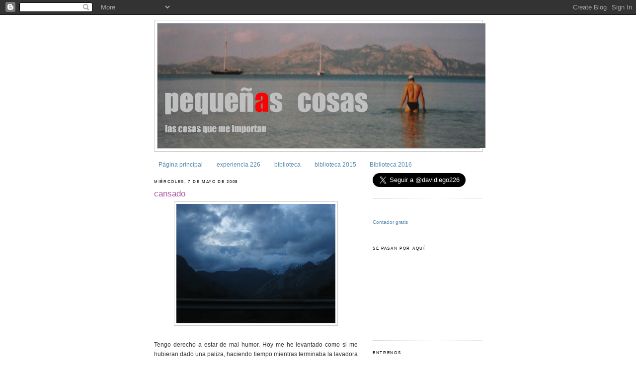

--- FILE ---
content_type: text/html; charset=UTF-8
request_url: https://davidiego.blogspot.com/2008/05/cansado.html
body_size: 18529
content:
<!DOCTYPE html>
<html dir='ltr' xmlns='http://www.w3.org/1999/xhtml' xmlns:b='http://www.google.com/2005/gml/b' xmlns:data='http://www.google.com/2005/gml/data' xmlns:expr='http://www.google.com/2005/gml/expr'>
<head>
<link href='https://www.blogger.com/static/v1/widgets/2944754296-widget_css_bundle.css' rel='stylesheet' type='text/css'/>
<meta content='text/html; charset=UTF-8' http-equiv='Content-Type'/>
<meta content='blogger' name='generator'/>
<link href='https://davidiego.blogspot.com/favicon.ico' rel='icon' type='image/x-icon'/>
<link href='http://davidiego.blogspot.com/2008/05/cansado.html' rel='canonical'/>
<link rel="alternate" type="application/atom+xml" title="pequeñas cosas - Atom" href="https://davidiego.blogspot.com/feeds/posts/default" />
<link rel="alternate" type="application/rss+xml" title="pequeñas cosas - RSS" href="https://davidiego.blogspot.com/feeds/posts/default?alt=rss" />
<link rel="service.post" type="application/atom+xml" title="pequeñas cosas - Atom" href="https://www.blogger.com/feeds/5955436257365178138/posts/default" />

<link rel="alternate" type="application/atom+xml" title="pequeñas cosas - Atom" href="https://davidiego.blogspot.com/feeds/4748918197928984793/comments/default" />
<!--Can't find substitution for tag [blog.ieCssRetrofitLinks]-->
<link href='https://blogger.googleusercontent.com/img/b/R29vZ2xl/AVvXsEjAtcxPc102GtwO0o5moEz2XKBiurEb1A-R_3FsmexF9skJDtzaIB4Mr27z6JSnDC66gxXmbqaEG4TAAYZM3K-UdkpN6KD09IUhbcPP3Xuqcxbl09p6_fyzcrY-ZiEwZGEusCrOLDfKvh_0/s320/GIJON+2006+131.jpg' rel='image_src'/>
<meta content='http://davidiego.blogspot.com/2008/05/cansado.html' property='og:url'/>
<meta content='cansado' property='og:title'/>
<meta content='Tengo derecho a estar de mal humor. Hoy me he levantado como si me hubieran dado una paliza, haciendo tiempo mientras terminaba la lavadora ...' property='og:description'/>
<meta content='https://blogger.googleusercontent.com/img/b/R29vZ2xl/AVvXsEjAtcxPc102GtwO0o5moEz2XKBiurEb1A-R_3FsmexF9skJDtzaIB4Mr27z6JSnDC66gxXmbqaEG4TAAYZM3K-UdkpN6KD09IUhbcPP3Xuqcxbl09p6_fyzcrY-ZiEwZGEusCrOLDfKvh_0/w1200-h630-p-k-no-nu/GIJON+2006+131.jpg' property='og:image'/>
<title>pequeñas cosas: cansado</title>
<style id='page-skin-1' type='text/css'><!--
/*
-----------------------------------------------
Blogger Template Style
Name:     Minima
Date:     26 Feb 2004
Updated by: Blogger Team
----------------------------------------------- */
/* Use this with templates/template-twocol.html */
body {
background:#ffffff;
margin:0;
color:#333333;
font:x-small Georgia Serif;
font-size/* */:/**/small;
font-size: /**/small;
text-align: center;
}
a:link {
color:#5588aa;
text-decoration:none;
}
a:visited {
color:#999999;
text-decoration:none;
}
a:hover {
color:#aa55a0;
text-decoration:underline;
}
a img {
border-width:0;
}
/* Header
-----------------------------------------------
*/
#header-wrapper {
width:660px;
margin:0 auto 10px;
border:1px solid #cccccc;
}
#header-inner {
background-position: center;
margin-left: auto;
margin-right: auto;
}
#header {
margin: 5px;
border: 1px solid #cccccc;
text-align: center;
color:#cccccc;
}
#header h1 {
margin:5px 5px 0;
padding:15px 20px .25em;
line-height:1.2em;
text-transform:uppercase;
letter-spacing:.2em;
font: normal normal 494% Trebuchet, Trebuchet MS, Arial, sans-serif;
}
#header a {
color:#cccccc;
text-decoration:none;
}
#header a:hover {
color:#cccccc;
}
#header .description {
margin:0 5px 5px;
padding:0 20px 15px;
max-width:700px;
text-transform:uppercase;
letter-spacing:.2em;
line-height: 1.4em;
font: normal normal 70% 'Trebuchet MS', Trebuchet, Arial, Verdana, Sans-serif;
color: #999999;
}
#header img {
margin-left: auto;
margin-right: auto;
}
/* Outer-Wrapper
----------------------------------------------- */
#outer-wrapper {
width: 660px;
margin:0 auto;
padding:10px;
text-align:left;
font: normal normal 95% Verdana, sans-serif;
}
#main-wrapper {
width: 410px;
float: left;
word-wrap: break-word; /* fix for long text breaking sidebar float in IE */
overflow: hidden;     /* fix for long non-text content breaking IE sidebar float */
}
#sidebar-wrapper {
width: 220px;
float: right;
word-wrap: break-word; /* fix for long text breaking sidebar float in IE */
overflow: hidden;      /* fix for long non-text content breaking IE sidebar float */
}
/* Headings
----------------------------------------------- */
h2 {
margin:1.5em 0 .75em;
font:normal normal 68% Trebuchet, Trebuchet MS, Arial, sans-serif;
line-height: 1.4em;
text-transform:uppercase;
letter-spacing:.2em;
color:#000000;
}
/* Posts
-----------------------------------------------
*/
h2.date-header {
margin:1.5em 0 .5em;
}
.post {
margin:.5em 0 1.5em;
border-bottom:1px dotted #cccccc;
padding-bottom:1.5em;
}
.post h3 {
margin:.25em 0 0;
padding:0 0 4px;
font-size:140%;
font-weight:normal;
line-height:1.4em;
color:#aa55a0;
}
.post h3 a, .post h3 a:visited, .post h3 strong {
display:block;
text-decoration:none;
color:#aa55a0;
font-weight:normal;
}
.post h3 strong, .post h3 a:hover {
color:#333333;
}
.post-body {
margin:0 0 .75em;
line-height:1.6em;
}
.post-body blockquote {
line-height:1.3em;
}
.post-footer {
margin: .75em 0;
color:#000000;
text-transform:uppercase;
letter-spacing:.1em;
font: normal normal 69% Verdana, sans-serif;
line-height: 1.4em;
}
.comment-link {
margin-left:.6em;
}
.post img, table.tr-caption-container {
padding:4px;
border:1px solid #cccccc;
}
.tr-caption-container img {
border: none;
padding: 0;
}
.post blockquote {
margin:1em 20px;
}
.post blockquote p {
margin:.75em 0;
}
/* Comments
----------------------------------------------- */
#comments h4 {
margin:1em 0;
font-weight: bold;
line-height: 1.4em;
text-transform:uppercase;
letter-spacing:.2em;
color: #000000;
}
#comments-block {
margin:1em 0 1.5em;
line-height:1.6em;
}
#comments-block .comment-author {
margin:.5em 0;
}
#comments-block .comment-body {
margin:.25em 0 0;
}
#comments-block .comment-footer {
margin:-.25em 0 2em;
line-height: 1.4em;
text-transform:uppercase;
letter-spacing:.1em;
}
#comments-block .comment-body p {
margin:0 0 .75em;
}
.deleted-comment {
font-style:italic;
color:gray;
}
#blog-pager-newer-link {
float: left;
}
#blog-pager-older-link {
float: right;
}
#blog-pager {
text-align: center;
}
.feed-links {
clear: both;
line-height: 2.5em;
}
/* Sidebar Content
----------------------------------------------- */
.sidebar {
color: #666666;
line-height: 1.5em;
}
.sidebar ul {
list-style:none;
margin:0 0 0;
padding:0 0 0;
}
.sidebar li {
margin:0;
padding-top:0;
padding-right:0;
padding-bottom:.25em;
padding-left:15px;
text-indent:-15px;
line-height:1.5em;
}
.sidebar .widget, .main .widget {
border-bottom:1px dotted #cccccc;
margin:0 0 1.5em;
padding:0 0 1.5em;
}
.main .Blog {
border-bottom-width: 0;
}
/* Profile
----------------------------------------------- */
.profile-img {
float: left;
margin-top: 0;
margin-right: 5px;
margin-bottom: 5px;
margin-left: 0;
padding: 4px;
border: 1px solid #cccccc;
}
.profile-data {
margin:0;
text-transform:uppercase;
letter-spacing:.1em;
font: normal normal 69% Verdana, sans-serif;
color: #000000;
font-weight: bold;
line-height: 1.6em;
}
.profile-datablock {
margin:.5em 0 .5em;
}
.profile-textblock {
margin: 0.5em 0;
line-height: 1.6em;
}
.profile-link {
font: normal normal 69% Verdana, sans-serif;
text-transform: uppercase;
letter-spacing: .1em;
}
/* Footer
----------------------------------------------- */
#footer {
width:660px;
clear:both;
margin:0 auto;
padding-top:15px;
line-height: 1.6em;
text-transform:uppercase;
letter-spacing:.1em;
text-align: center;
}

--></style>
<link href='https://www.blogger.com/dyn-css/authorization.css?targetBlogID=5955436257365178138&amp;zx=88fcbd2c-d6c7-46f5-9539-5a0174e9b2e8' media='none' onload='if(media!=&#39;all&#39;)media=&#39;all&#39;' rel='stylesheet'/><noscript><link href='https://www.blogger.com/dyn-css/authorization.css?targetBlogID=5955436257365178138&amp;zx=88fcbd2c-d6c7-46f5-9539-5a0174e9b2e8' rel='stylesheet'/></noscript>
<meta name='google-adsense-platform-account' content='ca-host-pub-1556223355139109'/>
<meta name='google-adsense-platform-domain' content='blogspot.com'/>

</head>
<script type='text/javascript'>
var gaJsHost = (("https:" == document.location.protocol) ? "https://ssl." : "http://www.");
document.write(unescape("%3Cscript src='" + gaJsHost + "google-analytics.com/ga.js' type='text/javascript'%3E%3C/script%3E"));
</script>
<script type='text/javascript'>
try {
var pageTracker = _gat._getTracker("UA-6060639-2");
pageTracker._trackPageview();
} catch(err) {}</script><body>
<div class='navbar section' id='navbar'><div class='widget Navbar' data-version='1' id='Navbar1'><script type="text/javascript">
    function setAttributeOnload(object, attribute, val) {
      if(window.addEventListener) {
        window.addEventListener('load',
          function(){ object[attribute] = val; }, false);
      } else {
        window.attachEvent('onload', function(){ object[attribute] = val; });
      }
    }
  </script>
<div id="navbar-iframe-container"></div>
<script type="text/javascript" src="https://apis.google.com/js/platform.js"></script>
<script type="text/javascript">
      gapi.load("gapi.iframes:gapi.iframes.style.bubble", function() {
        if (gapi.iframes && gapi.iframes.getContext) {
          gapi.iframes.getContext().openChild({
              url: 'https://www.blogger.com/navbar/5955436257365178138?po\x3d4748918197928984793\x26origin\x3dhttps://davidiego.blogspot.com',
              where: document.getElementById("navbar-iframe-container"),
              id: "navbar-iframe"
          });
        }
      });
    </script><script type="text/javascript">
(function() {
var script = document.createElement('script');
script.type = 'text/javascript';
script.src = '//pagead2.googlesyndication.com/pagead/js/google_top_exp.js';
var head = document.getElementsByTagName('head')[0];
if (head) {
head.appendChild(script);
}})();
</script>
</div></div>
<div id='outer-wrapper'><div id='wrap2'>
<!-- skip links for text browsers -->
<span id='skiplinks' style='display:none;'>
<a href='#main'>skip to main </a> |
      <a href='#sidebar'>skip to sidebar</a>
</span>
<div id='header-wrapper'>
<div class='header section' id='header'><div class='widget Header' data-version='1' id='Header1'>
<div id='header-inner'>
<a href='https://davidiego.blogspot.com/' style='display: block'>
<img alt='pequeñas cosas' height='251px; ' id='Header1_headerimg' src='https://blogger.googleusercontent.com/img/b/R29vZ2xl/AVvXsEjnl3NRxA6iDTJLeVt8cVXBeVNIoE6Pgp6VlUuzRD34p451O7F4CTYXr-RJmsWbdpJXextv-NtOaZznx8JjHTpnsrJd2T7YpBDrKI-uZg2xgqBjrsrEYSzWSUkGBnWFtkcxEHaIP0FWM4Cx/s660/blogtxt2.JPG' style='display: block' width='660px; '/>
</a>
</div>
</div></div>
</div>
<div id='content-wrapper'>
<div id='crosscol-wrapper' style='text-align:center'>
<div class='crosscol section' id='crosscol'><div class='widget PageList' data-version='1' id='PageList1'>
<h2>Páginas</h2>
<div class='widget-content'>
<ul>
<li>
<a href='https://davidiego.blogspot.com/'>Página principal</a>
</li>
<li>
<a href='https://davidiego.blogspot.com/p/experiencia-226.html'>experiencia 226</a>
</li>
<li>
<a href='https://davidiego.blogspot.com/p/biblioteca.html'>biblioteca</a>
</li>
<li>
<a href='https://davidiego.blogspot.com/p/biblioteca-2015_16.html'>biblioteca 2015</a>
</li>
<li>
<a href='https://davidiego.blogspot.com/p/biblioteca-2016.html'>Biblioteca 2016</a>
</li>
</ul>
<div class='clear'></div>
</div>
</div></div>
</div>
<div id='main-wrapper'>
<div class='main section' id='main'><div class='widget Blog' data-version='1' id='Blog1'>
<div class='blog-posts hfeed'>

          <div class="date-outer">
        
<h2 class='date-header'><span>miércoles, 7 de mayo de 2008</span></h2>

          <div class="date-posts">
        
<div class='post-outer'>
<div class='post hentry'>
<a name='4748918197928984793'></a>
<h3 class='post-title entry-title'>
<a href='https://davidiego.blogspot.com/2008/05/cansado.html'>cansado</a>
</h3>
<div class='post-header-line-1'></div>
<div class='post-body entry-content'>
<a href="https://blogger.googleusercontent.com/img/b/R29vZ2xl/AVvXsEjAtcxPc102GtwO0o5moEz2XKBiurEb1A-R_3FsmexF9skJDtzaIB4Mr27z6JSnDC66gxXmbqaEG4TAAYZM3K-UdkpN6KD09IUhbcPP3Xuqcxbl09p6_fyzcrY-ZiEwZGEusCrOLDfKvh_0/s1600-h/GIJON+2006+131.jpg" onblur="try {parent.deselectBloggerImageGracefully();} catch(e) {}"><img alt="" border="0" id="BLOGGER_PHOTO_ID_5197665969033053554" src="https://blogger.googleusercontent.com/img/b/R29vZ2xl/AVvXsEjAtcxPc102GtwO0o5moEz2XKBiurEb1A-R_3FsmexF9skJDtzaIB4Mr27z6JSnDC66gxXmbqaEG4TAAYZM3K-UdkpN6KD09IUhbcPP3Xuqcxbl09p6_fyzcrY-ZiEwZGEusCrOLDfKvh_0/s320/GIJON+2006+131.jpg" style="margin: 0px auto 10px; display: block; cursor: pointer; text-align: center;" /></a><br /><div style="text-align: justify;">Tengo derecho a estar de mal humor. Hoy me he levantado como si me hubieran dado una paliza, haciendo tiempo mientras terminaba la lavadora me he acordado del fiasco de ayer y de la natación, tras tener programados 1000 y 20x100 me fui para casa arrastrado con 800 y 8x100 a unos ritmos penosos. Estoy reventado tras trabajar este largo fin de semana, tras haber perdido la forma desde el último mes, cansado de no parar yendo de una lado para otro. Me siento un poco culpable por haberme gastado ese dineral en la cabra, por invertir mi tiempo en el deporte mientras debería estar estudiando para mejorar en mi trabajo, por dedicarle poco tiempo a mi pareja y a otras cosas que me gustan, leer, pasear, ver exposiciones, tumbarme en el sofá..<br /><br />Cuando alguien nos pregunta qué tal estamos pocas veces se detiene para escuchar la verdad, pues mal, estoy cansado, vuelve el mal tiempo, he engordado, o los matices, pues estoy muy bien, tengo una nueva bici, mi pareja me quiere, seguimos decorando nuestra casita y ayer le hice su vigésimo mil kilómetro al nuevo coche con seis meses y uno en la incubadora tras aquel accidente en el que tal vez volví a nacer.<br /><br />Al diseño más perfecto de la naturaleza, el cuerpo humano, le falta algo, una entrada USB. Así podría haber descargado texto e imágenes pensadas durante esos cien kilómetros y pico que hice esta mañana por la media sierra en poco más de tres horas. Ahora me acuerdo de poco, me queda una ampolla en la mano derecha y la sonrisa de continuar por el buen camino. He llegado a casa antes que ella y he cocinado para los dos, cocinar, transformar con amor los alimentos en comida. Ahora duerme ella en el sofá, cuando despierte nos iremos a ver las exposiciones olvidadas, y cuando salga de nadar nos abrazaremos en la oscuridad de la sala.<br /><br />Hasta mañana.<br /><br /><a href="https://blogger.googleusercontent.com/img/b/R29vZ2xl/AVvXsEh2kmU_lHr9gofifIzp3w0sTw7Z23Z18qqjyZgMIIaZpy1oFfQ1k3PgBbe9-um_sanRCUlWJgqMdfrzVY_ZDxk9fW5FJB5aDpdM3Oi7BD9Pe-UZRFT-DjZVnmtFg8pomhldfRLx8Wk4FzGY/s1600-h/rede+junio+05+006.jpg" onblur="try {parent.deselectBloggerImageGracefully();} catch(e) {}"><img alt="" border="0" id="BLOGGER_PHOTO_ID_5197665200233907538" src="https://blogger.googleusercontent.com/img/b/R29vZ2xl/AVvXsEh2kmU_lHr9gofifIzp3w0sTw7Z23Z18qqjyZgMIIaZpy1oFfQ1k3PgBbe9-um_sanRCUlWJgqMdfrzVY_ZDxk9fW5FJB5aDpdM3Oi7BD9Pe-UZRFT-DjZVnmtFg8pomhldfRLx8Wk4FzGY/s400/rede+junio+05+006.jpg" style="margin: 0px auto 10px; display: block; cursor: pointer; text-align: center;" /></a></div>
<div style='clear: both;'></div>
</div>
<div class='post-footer'>
<div class='post-footer-line post-footer-line-1'><span class='post-author vcard'>
creado por
<span class='fn'>davidiego</span>
</span>
<span class='post-timestamp'>
en
<a class='timestamp-link' href='https://davidiego.blogspot.com/2008/05/cansado.html' rel='bookmark' title='permanent link'><abbr class='published' title='2008-05-07T18:35:00+02:00'>18:35</abbr></a>
</span>
<span class='post-comment-link'>
</span>
<span class='post-icons'>
<span class='item-action'>
<a href='https://www.blogger.com/email-post/5955436257365178138/4748918197928984793' title='Enviar entrada por correo electrónico'>
<img alt="" class="icon-action" height="13" src="//www.blogger.com/img/icon18_email.gif" width="18">
</a>
</span>
<span class='item-control blog-admin pid-989087909'>
<a href='https://www.blogger.com/post-edit.g?blogID=5955436257365178138&postID=4748918197928984793&from=pencil' title='Editar entrada'>
<img alt='' class='icon-action' height='18' src='https://resources.blogblog.com/img/icon18_edit_allbkg.gif' width='18'/>
</a>
</span>
</span>
</div>
<div class='post-footer-line post-footer-line-2'><span class='post-labels'>
Etiquetas:
<a href='https://davidiego.blogspot.com/search/label/estados%20de%20%C3%A1nimo' rel='tag'>estados de ánimo</a>
</span>
</div>
<div class='post-footer-line post-footer-line-3'><span class='post-location'>
</span>
</div>
</div>
</div>
<div class='comments' id='comments'>
<a name='comments'></a>
<h4>4 comentarios:</h4>
<div id='Blog1_comments-block-wrapper'>
<dl class='avatar-comment-indent' id='comments-block'>
<dt class='comment-author ' id='c6813726519399577897'>
<a name='c6813726519399577897'></a>
<div class="avatar-image-container vcard"><span dir="ltr"><a href="https://www.blogger.com/profile/01106306250612505786" target="" rel="nofollow" onclick="" class="avatar-hovercard" id="av-6813726519399577897-01106306250612505786"><img src="https://resources.blogblog.com/img/blank.gif" width="35" height="35" class="delayLoad" style="display: none;" longdesc="//blogger.googleusercontent.com/img/b/R29vZ2xl/AVvXsEiy_U7Va3noqq0c31BkLwrG3r0PZn6pOrwLRaHBQtBQuGGAaIqCZeLdd_KQJ4EypqLzNH8fpALFPjmFtTnf8E_2xeBzxjKb0oISukqMnW3Vb_4y2dc3GusmglbmEMWfyuY/s45-c/INAQ0653.jpeg" alt="" title="Si te lo tengo que explicar...">

<noscript><img src="//blogger.googleusercontent.com/img/b/R29vZ2xl/AVvXsEiy_U7Va3noqq0c31BkLwrG3r0PZn6pOrwLRaHBQtBQuGGAaIqCZeLdd_KQJ4EypqLzNH8fpALFPjmFtTnf8E_2xeBzxjKb0oISukqMnW3Vb_4y2dc3GusmglbmEMWfyuY/s45-c/INAQ0653.jpeg" width="35" height="35" class="photo" alt=""></noscript></a></span></div>
<a href='https://www.blogger.com/profile/01106306250612505786' rel='nofollow'>Si te lo tengo que explicar...</a>
dijo...
</dt>
<dd class='comment-body' id='Blog1_cmt-6813726519399577897'>
<p>
Quizá deberías cambiar el título de la etiqueta por "estados de humano", y es que son esas sensaciones las que nos categorizan como seres humanos. Somos imperfectos, nuestra vida transcurre a lo largo de una línea salpicada de dientes de sierra más o menos altos, equivalentes a los buenos y los no tan buenos días. He leído en algún sitio que para disfrutar de los buenos momentos, antes hay que superar los malos... Así que amigo mío: Mucho ánimo desde el otro lado del universo cibernético, y nunca menosprecies el valor de emplear nuestro tiempo en esas otras facetas que ocupan nuestra vida más allá del deporte, y me refiero sobre todo a dedicar tiempo y esfuerzo a la gente que nos quiere. Taluego y perdón por el "ladrillo"!
</p>
</dd>
<dd class='comment-footer'>
<span class='comment-timestamp'>
<a href='https://davidiego.blogspot.com/2008/05/cansado.html?showComment=1210231620000#c6813726519399577897' title='comment permalink'>
8 de mayo de 2008 a las 9:27
</a>
<span class='item-control blog-admin pid-24834052'>
<a class='comment-delete' href='https://www.blogger.com/comment/delete/5955436257365178138/6813726519399577897' title='Eliminar comentario'>
<img src='https://resources.blogblog.com/img/icon_delete13.gif'/>
</a>
</span>
</span>
</dd>
<dt class='comment-author ' id='c4824180634270317586'>
<a name='c4824180634270317586'></a>
<div class="avatar-image-container vcard"><span dir="ltr"><a href="https://www.blogger.com/profile/05989939899257751047" target="" rel="nofollow" onclick="" class="avatar-hovercard" id="av-4824180634270317586-05989939899257751047"><img src="https://resources.blogblog.com/img/blank.gif" width="35" height="35" class="delayLoad" style="display: none;" longdesc="//1.bp.blogspot.com/_FMfkz1x5u04/SZpceHywkOI/AAAAAAAAEVU/QjB0UXN0Hf4/S45-s35/talin%2Bperfil.jpg" alt="" title="Talin">

<noscript><img src="//1.bp.blogspot.com/_FMfkz1x5u04/SZpceHywkOI/AAAAAAAAEVU/QjB0UXN0Hf4/S45-s35/talin%2Bperfil.jpg" width="35" height="35" class="photo" alt=""></noscript></a></span></div>
<a href='https://www.blogger.com/profile/05989939899257751047' rel='nofollow'>Talin</a>
dijo...
</dt>
<dd class='comment-body' id='Blog1_cmt-4824180634270317586'>
<p>
&#191;Poco tiempo a tu pareja? &#191;Hablas de esa que te puso la zanahoria con el neopreno en S.A., esa que te despertó para preguntarte si no tenía ganas de estrenarla? Venga ya no me lo creo que sea tan poco tiempo,... otra cosa es que te gustaría que fuese MUCHO más.<BR/>Un IronAbrazo, y no engordes más.
</p>
</dd>
<dd class='comment-footer'>
<span class='comment-timestamp'>
<a href='https://davidiego.blogspot.com/2008/05/cansado.html?showComment=1210249020000#c4824180634270317586' title='comment permalink'>
8 de mayo de 2008 a las 14:17
</a>
<span class='item-control blog-admin pid-365062386'>
<a class='comment-delete' href='https://www.blogger.com/comment/delete/5955436257365178138/4824180634270317586' title='Eliminar comentario'>
<img src='https://resources.blogblog.com/img/icon_delete13.gif'/>
</a>
</span>
</span>
</dd>
<dt class='comment-author ' id='c8248437286764405759'>
<a name='c8248437286764405759'></a>
<div class="avatar-image-container vcard"><span dir="ltr"><a href="https://www.blogger.com/profile/02012922683384935507" target="" rel="nofollow" onclick="" class="avatar-hovercard" id="av-8248437286764405759-02012922683384935507"><img src="https://resources.blogblog.com/img/blank.gif" width="35" height="35" class="delayLoad" style="display: none;" longdesc="//blogger.googleusercontent.com/img/b/R29vZ2xl/AVvXsEhLgzEbllCyMqz2RV7p1P2pgqlQvUTgTyu9pjzp7gIJW9hTP6WxISQ3Ct-5M65SScmpLz6HbpRaYMWo6ILZYkxTQY4CIUlB88ZLwWFPztTFK74BKoRhPofdy6G_VBBXqQ/s45-c/PB090452.JPG" alt="" title="A.">

<noscript><img src="//blogger.googleusercontent.com/img/b/R29vZ2xl/AVvXsEhLgzEbllCyMqz2RV7p1P2pgqlQvUTgTyu9pjzp7gIJW9hTP6WxISQ3Ct-5M65SScmpLz6HbpRaYMWo6ILZYkxTQY4CIUlB88ZLwWFPztTFK74BKoRhPofdy6G_VBBXqQ/s45-c/PB090452.JPG" width="35" height="35" class="photo" alt=""></noscript></a></span></div>
<a href='https://www.blogger.com/profile/02012922683384935507' rel='nofollow'>A.</a>
dijo...
</dt>
<dd class='comment-body' id='Blog1_cmt-8248437286764405759'>
<p>
&#161;Qué alguién le diga a este chico que saboree más los buenos momentos!
</p>
</dd>
<dd class='comment-footer'>
<span class='comment-timestamp'>
<a href='https://davidiego.blogspot.com/2008/05/cansado.html?showComment=1210255860000#c8248437286764405759' title='comment permalink'>
8 de mayo de 2008 a las 16:11
</a>
<span class='item-control blog-admin pid-782174738'>
<a class='comment-delete' href='https://www.blogger.com/comment/delete/5955436257365178138/8248437286764405759' title='Eliminar comentario'>
<img src='https://resources.blogblog.com/img/icon_delete13.gif'/>
</a>
</span>
</span>
</dd>
<dt class='comment-author ' id='c1204954648854719580'>
<a name='c1204954648854719580'></a>
<div class="avatar-image-container avatar-stock"><span dir="ltr"><img src="//resources.blogblog.com/img/blank.gif" width="35" height="35" alt="" title="An&oacute;nimo">

</span></div>
Anónimo
dijo...
</dt>
<dd class='comment-body' id='Blog1_cmt-1204954648854719580'>
<p>
1º-Tu trabajo te gusta(lo afirmo porque no lo dudo).<BR/>2º-Te permite practicar un deporte al que hay que dedicarle mucho tiempo y dinero y que tanto te gusta.<BR/>3º-Acabas de estrenar un pepino de bici que se te va la olla.<BR/>4º-Estás decorando un piso que te has comprado junto a la persona que quieres.<BR/>5º-Tu novia comparte tu aficion que tanto tiempo "te quita".Créeme que no disfrutas lo mismo 3 horas de bici sabiendo que cuando llegues estará de morros porque has tardado mucho.<BR/><BR/>Sólamente un único punto de los cinco sería motivo de felicidad.<BR/>Si un dia te levantas y estás cansado y los tiempos no te salen...DESENCHUFA!!!<BR/><BR/>Disfruta de todo lo que te rodea que es mucho.
</p>
</dd>
<dd class='comment-footer'>
<span class='comment-timestamp'>
<a href='https://davidiego.blogspot.com/2008/05/cansado.html?showComment=1210272300000#c1204954648854719580' title='comment permalink'>
8 de mayo de 2008 a las 20:45
</a>
<span class='item-control blog-admin pid-33317315'>
<a class='comment-delete' href='https://www.blogger.com/comment/delete/5955436257365178138/1204954648854719580' title='Eliminar comentario'>
<img src='https://resources.blogblog.com/img/icon_delete13.gif'/>
</a>
</span>
</span>
</dd>
</dl>
</div>
<p class='comment-footer'>
<a href='https://www.blogger.com/comment/fullpage/post/5955436257365178138/4748918197928984793' onclick=''>Publicar un comentario</a>
</p>
</div>
</div>

        </div></div>
      
</div>
<div class='blog-pager' id='blog-pager'>
<span id='blog-pager-newer-link'>
<a class='blog-pager-newer-link' href='https://davidiego.blogspot.com/2008/05/cuarenta-y-cinco-treinta-y-dos-dos-mil.html' id='Blog1_blog-pager-newer-link' title='Entrada más reciente'>Entrada más reciente</a>
</span>
<span id='blog-pager-older-link'>
<a class='blog-pager-older-link' href='https://davidiego.blogspot.com/2008/05/una-ms-en-la-familia.html' id='Blog1_blog-pager-older-link' title='Entrada antigua'>Entrada antigua</a>
</span>
<a class='home-link' href='https://davidiego.blogspot.com/'>Inicio</a>
</div>
<div class='clear'></div>
<div class='post-feeds'>
<div class='feed-links'>
Suscribirse a:
<a class='feed-link' href='https://davidiego.blogspot.com/feeds/4748918197928984793/comments/default' target='_blank' type='application/atom+xml'>Enviar comentarios (Atom)</a>
</div>
</div>
</div></div>
</div>
<div id='sidebar-wrapper'>
<div class='sidebar section' id='sidebar'><div class='widget HTML' data-version='1' id='HTML5'>
<div class='widget-content'>
<a href="https://twitter.com/davidiego226" class="twitter-follow-button" data-show-count="false" data-lang="es" data-size="large">Seguir a @davidiego226</a>
<script>!function(d,s,id){var js,fjs=d.getElementsByTagName(s)[0];if(!d.getElementById(id)){js=d.createElement(s);js.id=id;js.src="//platform.twitter.com/widgets.js";fjs.parentNode.insertBefore(js,fjs);}}(document,"script","twitter-wjs");</script>
</div>
<div class='clear'></div>
</div><div class='widget HTML' data-version='1' id='HTML2'>
<div class='widget-content'>
<!-- Codigo contadorgratis.com ver. 4.3 -->
<script language="javascript">
var digit="amini";
var page="58defb31f21be91fae9556f150a681c9";
var ide="1205806612";
</script>
<script language="javascript" src="//www.contadorgratis.com/hit.js"></script>
<br/><font size="1"><a href="http://www.contadorgratis.com" target="_blank">Contador gratis</a></font>
<!-- FIN Codigo contadorgratis.com -->
</div>
<div class='clear'></div>
</div><div class='widget Followers' data-version='1' id='Followers1'>
<h2 class='title'>se pasan por aquí</h2>
<div class='widget-content'>
<div id='Followers1-wrapper'>
<div style='margin-right:2px;'>
<div><script type="text/javascript" src="https://apis.google.com/js/platform.js"></script>
<div id="followers-iframe-container"></div>
<script type="text/javascript">
    window.followersIframe = null;
    function followersIframeOpen(url) {
      gapi.load("gapi.iframes", function() {
        if (gapi.iframes && gapi.iframes.getContext) {
          window.followersIframe = gapi.iframes.getContext().openChild({
            url: url,
            where: document.getElementById("followers-iframe-container"),
            messageHandlersFilter: gapi.iframes.CROSS_ORIGIN_IFRAMES_FILTER,
            messageHandlers: {
              '_ready': function(obj) {
                window.followersIframe.getIframeEl().height = obj.height;
              },
              'reset': function() {
                window.followersIframe.close();
                followersIframeOpen("https://www.blogger.com/followers/frame/5955436257365178138?colors\x3dCgt0cmFuc3BhcmVudBILdHJhbnNwYXJlbnQaByM2NjY2NjYiByM1NTg4YWEqByNmZmZmZmYyByNhYTU1YTA6ByM2NjY2NjZCByM1NTg4YWFKByM5OTk5OTlSByM1NTg4YWFaC3RyYW5zcGFyZW50\x26pageSize\x3d21\x26hl\x3des\x26origin\x3dhttps://davidiego.blogspot.com");
              },
              'open': function(url) {
                window.followersIframe.close();
                followersIframeOpen(url);
              }
            }
          });
        }
      });
    }
    followersIframeOpen("https://www.blogger.com/followers/frame/5955436257365178138?colors\x3dCgt0cmFuc3BhcmVudBILdHJhbnNwYXJlbnQaByM2NjY2NjYiByM1NTg4YWEqByNmZmZmZmYyByNhYTU1YTA6ByM2NjY2NjZCByM1NTg4YWFKByM5OTk5OTlSByM1NTg4YWFaC3RyYW5zcGFyZW50\x26pageSize\x3d21\x26hl\x3des\x26origin\x3dhttps://davidiego.blogspot.com");
  </script></div>
</div>
</div>
<div class='clear'></div>
</div>
</div><div class='widget Text' data-version='1' id='Text1'>
<h2 class='title'>ENTRENOS</h2>
<div class='widget-content'>
<span style="color: #999999; font-family: Georgia, serif; font-size: 100%; font-style: normal; font-variant: normal; font-weight: normal; line-height: normal;font-family:Georgia, serif;font-size:100%;">TEMPORADA 2014</span><div><span style="font-family:Georgia, serif;font-size:100%;"><span style="color:#999999;"> <iframe src="http://www.triatleta.es/blogger_marcador.php?rollo=davidiego&amp;code=3491eb91&amp;desde=2014/1/1" name="triatleta" id="triatleta" marginwidth="0" marginheight="0" frameborder="0" height="150" scrolling="no" width="225"></iframe></span><br /></span><br /><br /><span style="font-family: Georgia, serif; font-size: 100%; font-style: normal; font-variant: normal; font-weight: bold; line-height: normal;font-family:Georgia, serif;font-size:100%;">TOTAL TEMPORADA 2012</span><br /><span style="color: #999999; font-family: Georgia, serif; font-size: 100%; font-style: normal; font-variant: normal; font-weight: bold; line-height: normal;font-family:Georgia, serif;font-size:100%;">NADAR: 206.000 mts</span><br /><span style="color: #999999; font-family: Georgia, serif; font-size: 100%; font-style: normal; font-variant: normal; font-weight: bold; line-height: normal;font-family:Georgia, serif;font-size:100%;">BICI: 6.210 km</span><br /><span style="color: #999999; font-family: Georgia, serif; font-size: 100%; font-style: normal; font-variant: normal; font-weight: bold; line-height: normal;font-family:Georgia, serif;font-size:100%;">CORRER: 1.535 km</span><br /><span style="color: #999999; font-family: Georgia, serif; font-size: 100%; font-style: normal; font-variant: normal; font-weight: bold; line-height: normal;font-family:Georgia, serif;font-size:100%;">media horas/semana: 11h17'</span><br /><br /><b style="font-family: Georgia, serif; font-size: 100%; font-style: normal; font-variant: normal; font-weight: normal; line-height: normal;">TOTAL TEMPORADA 2012</b><div style="font-family: Georgia, serif; font-size: 100%; font-style: normal; font-variant: normal; font-weight: normal; line-height: normal;">37semanas</div><div style="font-family: Georgia, serif; font-size: 100%; font-style: normal; font-variant: normal; font-weight: normal; line-height: normal;"><span style="color: #999999; font-weight: bold;font-family:Georgia, serif;font-size:100%;">NADAR: 214.000 mts</span><br /><span style="color: #999999; font-weight: bold;font-family:Georgia, serif;font-size:100%;">BICI: 6.647 km</span><br /><span style="color: #999999; font-weight: bold;font-family:Georgia, serif;font-size:100%;">CORRER: 1.599km</span><br /><span style="color: #999999; font-weight: bold;font-family:Georgia, serif;font-size:100%;">media horas/semana: 11h26</span><span style="color: #999999; font-weight: bold;font-family:Georgia, serif;font-size:100%;">'</span> </div><div style="font-family: Georgia, serif; font-size: 100%; font-style: normal; font-variant: normal; font-weight: normal; line-height: normal;"><br /></div><div style="font-family: Georgia, serif; font-size: 100%; font-style: normal; font-variant: normal; font-weight: normal; line-height: normal;"><span style="color: black; font-weight: bold; line-height: normal;font-family:Georgia, serif;font-size:100%;">TOTAL TEMPORADA 2011</span><br /><span style="color: #999999; font-weight: bold; line-height: normal;font-family:Georgia, serif;font-size:100%;">NADAR: 174.000 mts</span><br /><span style="color: #999999; font-weight: bold; line-height: normal;font-family:Georgia, serif;font-size:100%;">BICI: 8.145,75 km</span><br /><span style="color: #999999; font-weight: bold; line-height: normal;font-family:Georgia, serif;font-size:100%;">CORRER: 2.267 km</span><br /><span style="color: #999999; font-weight: bold; line-height: normal;font-family:Georgia, serif;font-size:100%;">media horas/semana: 11h01</span><span style="color: #999999; font-weight: bold; line-height: normal;font-family:Georgia, serif;font-size:100%;">'</span><br /><br /><span style="color: black; font-weight: normal; line-height: normal;font-family:Georgia, serif;font-size:100%;"><strong>TOTAL TEMPORADA 2010</strong><br /></span><span style="font-weight: normal; line-height: normal;font-family:Georgia, serif;font-size:100%;"><strong></strong></span><strong   style="font-weight: normal; line-height: normal;font-family:Georgia, serif;font-size:100%;"><span style="color: #666666;">(faltan datos)<br />NADAR: 117.800 mts</span></strong><br /><strong   style="font-weight: normal; line-height: normal;font-family:Georgia, serif;font-size:100%;"><span style="color: #666666;">BICI: 5.178'5 km</span></strong><br /><strong   style="font-weight: normal; line-height: normal;font-family:Georgia, serif;font-size:100%;"><span style="color: #666666;">CORRER: 1.272'21 km</span></strong><br /><br /><strong   style="font-weight: normal; line-height: normal;font-family:Georgia, serif;font-size:100%;"><span style="color: black;">TOTAL TEMPORADA 2009</span></strong><br /><strong   style="font-weight: normal; line-height: normal;font-family:Georgia, serif;font-size:100%;"><span style="color: #666666;">NADAR: 208.150 mts</span></strong><br /><strong   style="font-weight: normal; line-height: normal;font-family:Georgia, serif;font-size:100%;"><span style="color: #666666;">BICI: 8.386,23 km</span></strong><br /><strong   style="font-weight: normal; line-height: normal;font-family:Georgia, serif;font-size:100%;"><span style="color: #666666;">CORRER: 7.775' (4d43h35')</span></strong><strong   style="font-weight: normal; line-height: normal;font-family:Georgia, serif;font-size:100%;"><span style="color: #999999;"><br /><br /></span><span style="color: black;">TOTAL TEMPORADA 2008</span></strong><br /><span style="color: black; font-weight: normal; line-height: normal;font-family:Georgia, serif;font-size:100%;"><strong></strong></span><span style="color: #666666; font-weight: normal; line-height: normal;font-family:Georgia, serif;font-size:100%;"><strong>NADAR: 198.700 mts<br />BICI: 9081.85 km<br />CORRER: 6.540' (4d13h)</strong></span><br /></div></div>
</div>
<div class='clear'></div>
</div><div class='widget HTML' data-version='1' id='HTML1'>
<div class='widget-content'>
<!-- Histats.com  START  --> 
  
 <script language="javascript" type="text/javascript"> 
  
 var s_sid = 279593;var st_dominio = 4; 
 var cimg = 16;var cwi =150;var che =30; 
 </script> 
 <script language="javascript" src="//s11.histats.com/js9.js" type="text/javascript"></script> 
 <noscript><a href="http://www.histats.com/es/" target="_blank"> 
 <img border="0" alt="contador de visitas gratis" src="https://lh3.googleusercontent.com/blogger_img_proxy/AEn0k_uFkS2hpe82321ZxQ2lr1RS09ZfCzYnOlZIV3zh4yz-jq41V80zXL2gp92bwZGPAngy30M1cce5-2qvTMKSuupZzs9dJ2lNdYOWG8S_cMfA=s0-d"></a> 
 </noscript> 
  
 <!-- Histats.com  END  -->
</div>
<div class='clear'></div>
</div><div class='widget Image' data-version='1' id='Image1'>
<div class='widget-content'>
<img alt='' height='220' id='Image1_img' src='https://blogger.googleusercontent.com/img/b/R29vZ2xl/AVvXsEhNz0gGR1bYwIFrOOUAKcRGRF48JJgmYqH1V1-pRmIHKrxbuE-LqnTvENryNZpwxiz0GRlFggFm13MnyijK9PdIOa6if0ZN3CPV3txdQiyIf9EYA_JJcxkAs2F7WilSba8i14K0QoII8c0b/s220/5.jpg' width='165'/>
<br/>
<span class='caption'>no sigas las huellas de los antiguos, busca lo que ellos buscaron</span>
</div>
<div class='clear'></div>
</div><div class='widget Image' data-version='1' id='Image15'>
<h2>&#191;buscas 226km?</h2>
<div class='widget-content'>
<a href='http://www.k226.com/events/events.aspx'>
<img alt='¿buscas 226km?' height='71' id='Image15_img' src='https://blogger.googleusercontent.com/img/b/R29vZ2xl/AVvXsEhKT5KUmUpq7YdjDm-k7uSC-hVRXBPdUKfjt5nOT-ORT0aIHGxEhi0z2QeFHLUoAyE8z2HfZPoIUOb1F2DSmEpY49ahCXQmq5Gc76fhOXagNpAHsoqu4C1h0TA8gVHW3OtXBmJuWr3UqEw/s220/k226-logo.png' width='195'/>
</a>
<br/>
</div>
<div class='clear'></div>
</div><div class='widget Image' data-version='1' id='Image16'>
<div class='widget-content'>
<a href='http://www.irondistance.com'>
<img alt='' height='90' id='Image16_img' src='//4.bp.blogspot.com/_XFxW9H9y1tU/TMr9mWi-7CI/AAAAAAAAI4M/QePelvySaSw/S220/title_logo+-+copia.jpg' width='135'/>
</a>
<br/>
</div>
<div class='clear'></div>
</div><div class='widget Image' data-version='1' id='Image17'>
<h2>weTri zone</h2>
<div class='widget-content'>
<img alt='weTri zone' height='147' id='Image17_img' src='https://blogger.googleusercontent.com/img/b/R29vZ2xl/AVvXsEiDZITsQYgWTyz0H-N2r1vOLnL8aDlVCtMxfZx-xfsUDiKskPEmaAd_SvmLazPF1-aBEHKgaois4jQJUzXkHyAR9e91yTpE_AVCfIlLERezdFb_20j1KtLv_QAO3Y1Ath9Ly-HswCtfCIs/s220/g%25C3%25BCitri.gif' width='220'/>
<br/>
</div>
<div class='clear'></div>
</div><div class='widget Image' data-version='1' id='Image11'>
<h2>POWERED BY</h2>
<div class='widget-content'>
<a href='http://www.dorsalcero.net'>
<img alt='POWERED BY' height='111' id='Image11_img' src='https://blogger.googleusercontent.com/img/b/R29vZ2xl/AVvXsEgG90rSTEkwK7mjlsJHfeFNZ6Hh7uOPpamBgHds_djnaZukHltOYXbsVW064vbug6zxxJGJauXCLZ-NNq6kLAZhL29j6C9XNexPkB2_2pDUNguEa9loULql0wkY8qomMHX_KeXMP8V92npI/s150/logo_dorsalcero_2010.png' width='150'/>
</a>
<br/>
</div>
<div class='clear'></div>
</div><div class='widget Image' data-version='1' id='Image20'>
<div class='widget-content'>
<a href='http://www.gr10trail.com/'>
<img alt='' height='167' id='Image20_img' src='https://blogger.googleusercontent.com/img/b/R29vZ2xl/AVvXsEhdNQiN5gOUBeN65zzBQZ18mWuKgFjR-exOoapf_XYoV4Wrh7w1eGBnYQ_c3NoYQyv9X5rEXeKstq3VCI_ocyt_Pn-68L4Vzp-eESlvF4ODfq4LzBhqDY_5t1SESg2J3-IFsGwNBFTU3F8S/s220/logo+GR10.png' width='220'/>
</a>
<br/>
</div>
<div class='clear'></div>
</div><div class='widget Image' data-version='1' id='Image22'>
<div class='widget-content'>
<a href='http://es.raidlight.com/-Raidlight-Team-.html'>
<img alt='' height='56' id='Image22_img' src='https://blogger.googleusercontent.com/img/b/R29vZ2xl/AVvXsEiHVvP3VpYigVLDCn2JRwt7Ow22lOINZyowxyIqJ_S-ArgR_puia1U1FbzKH3fVaRLVFTUsamqfPh4oGDpUsWFMuSHF-3Prlciw07kiDb2GdiTqjf5d0C__vp8sg_G1EeCOGsY9WjuGy63q/s220/team+raidlight.jpg' width='220'/>
</a>
<br/>
</div>
<div class='clear'></div>
</div><div class='widget Image' data-version='1' id='Image13'>
<div class='widget-content'>
<a href='http://www.tamalpais.es/'>
<img alt='' height='83' id='Image13_img' src='https://blogger.googleusercontent.com/img/b/R29vZ2xl/AVvXsEic73HRzbTvuciAOSaiqzn8YI_n5cCMP9FPpy2Xkl58ruS1mWK8uyG_XMn9IRe-rp-k3Fv06GKiHCFCokwcP9lolERha7D9AcRVKFmIbcMQ01UokHsp_NzaRjVfzgNJ_kBJ0FFVTA-nhgE/s220/cycleops_power_logo.png' width='200'/>
</a>
<br/>
</div>
<div class='clear'></div>
</div><div class='widget HTML' data-version='1' id='HTML3'>
<div class='widget-content'>
<a href="http://www.saveourblogs.blogspot.com"><img src="https://lh3.googleusercontent.com/blogger_img_proxy/AEn0k_utKxqb4jMxN30P2LnGBYLlSsTcJIl5lJeZ4p-kFox8AgeX4lAGkBFYnOwc6CEFD9sWUoGdgeLIhfP4kMPe9J3J5Rc4pBZsuDa_janyMydVcdiQaSOKtIPDNFFX4lGnaN3jJg=s0-d"></a>
</div>
<div class='clear'></div>
</div><div class='widget BlogArchive' data-version='1' id='BlogArchive1'>
<h2>Archivo del blog</h2>
<div class='widget-content'>
<div id='ArchiveList'>
<div id='BlogArchive1_ArchiveList'>
<ul class='hierarchy'>
<li class='archivedate collapsed'>
<a class='toggle' href='javascript:void(0)'>
<span class='zippy'>

        &#9658;&#160;
      
</span>
</a>
<a class='post-count-link' href='https://davidiego.blogspot.com/2015/'>
2015
</a>
<span class='post-count' dir='ltr'>(1)</span>
<ul class='hierarchy'>
<li class='archivedate collapsed'>
<a class='toggle' href='javascript:void(0)'>
<span class='zippy'>

        &#9658;&#160;
      
</span>
</a>
<a class='post-count-link' href='https://davidiego.blogspot.com/2015/11/'>
noviembre
</a>
<span class='post-count' dir='ltr'>(1)</span>
</li>
</ul>
</li>
</ul>
<ul class='hierarchy'>
<li class='archivedate collapsed'>
<a class='toggle' href='javascript:void(0)'>
<span class='zippy'>

        &#9658;&#160;
      
</span>
</a>
<a class='post-count-link' href='https://davidiego.blogspot.com/2014/'>
2014
</a>
<span class='post-count' dir='ltr'>(16)</span>
<ul class='hierarchy'>
<li class='archivedate collapsed'>
<a class='toggle' href='javascript:void(0)'>
<span class='zippy'>

        &#9658;&#160;
      
</span>
</a>
<a class='post-count-link' href='https://davidiego.blogspot.com/2014/12/'>
diciembre
</a>
<span class='post-count' dir='ltr'>(1)</span>
</li>
</ul>
<ul class='hierarchy'>
<li class='archivedate collapsed'>
<a class='toggle' href='javascript:void(0)'>
<span class='zippy'>

        &#9658;&#160;
      
</span>
</a>
<a class='post-count-link' href='https://davidiego.blogspot.com/2014/06/'>
junio
</a>
<span class='post-count' dir='ltr'>(2)</span>
</li>
</ul>
<ul class='hierarchy'>
<li class='archivedate collapsed'>
<a class='toggle' href='javascript:void(0)'>
<span class='zippy'>

        &#9658;&#160;
      
</span>
</a>
<a class='post-count-link' href='https://davidiego.blogspot.com/2014/05/'>
mayo
</a>
<span class='post-count' dir='ltr'>(6)</span>
</li>
</ul>
<ul class='hierarchy'>
<li class='archivedate collapsed'>
<a class='toggle' href='javascript:void(0)'>
<span class='zippy'>

        &#9658;&#160;
      
</span>
</a>
<a class='post-count-link' href='https://davidiego.blogspot.com/2014/04/'>
abril
</a>
<span class='post-count' dir='ltr'>(4)</span>
</li>
</ul>
<ul class='hierarchy'>
<li class='archivedate collapsed'>
<a class='toggle' href='javascript:void(0)'>
<span class='zippy'>

        &#9658;&#160;
      
</span>
</a>
<a class='post-count-link' href='https://davidiego.blogspot.com/2014/03/'>
marzo
</a>
<span class='post-count' dir='ltr'>(2)</span>
</li>
</ul>
<ul class='hierarchy'>
<li class='archivedate collapsed'>
<a class='toggle' href='javascript:void(0)'>
<span class='zippy'>

        &#9658;&#160;
      
</span>
</a>
<a class='post-count-link' href='https://davidiego.blogspot.com/2014/01/'>
enero
</a>
<span class='post-count' dir='ltr'>(1)</span>
</li>
</ul>
</li>
</ul>
<ul class='hierarchy'>
<li class='archivedate collapsed'>
<a class='toggle' href='javascript:void(0)'>
<span class='zippy'>

        &#9658;&#160;
      
</span>
</a>
<a class='post-count-link' href='https://davidiego.blogspot.com/2013/'>
2013
</a>
<span class='post-count' dir='ltr'>(8)</span>
<ul class='hierarchy'>
<li class='archivedate collapsed'>
<a class='toggle' href='javascript:void(0)'>
<span class='zippy'>

        &#9658;&#160;
      
</span>
</a>
<a class='post-count-link' href='https://davidiego.blogspot.com/2013/11/'>
noviembre
</a>
<span class='post-count' dir='ltr'>(2)</span>
</li>
</ul>
<ul class='hierarchy'>
<li class='archivedate collapsed'>
<a class='toggle' href='javascript:void(0)'>
<span class='zippy'>

        &#9658;&#160;
      
</span>
</a>
<a class='post-count-link' href='https://davidiego.blogspot.com/2013/09/'>
septiembre
</a>
<span class='post-count' dir='ltr'>(2)</span>
</li>
</ul>
<ul class='hierarchy'>
<li class='archivedate collapsed'>
<a class='toggle' href='javascript:void(0)'>
<span class='zippy'>

        &#9658;&#160;
      
</span>
</a>
<a class='post-count-link' href='https://davidiego.blogspot.com/2013/05/'>
mayo
</a>
<span class='post-count' dir='ltr'>(1)</span>
</li>
</ul>
<ul class='hierarchy'>
<li class='archivedate collapsed'>
<a class='toggle' href='javascript:void(0)'>
<span class='zippy'>

        &#9658;&#160;
      
</span>
</a>
<a class='post-count-link' href='https://davidiego.blogspot.com/2013/04/'>
abril
</a>
<span class='post-count' dir='ltr'>(1)</span>
</li>
</ul>
<ul class='hierarchy'>
<li class='archivedate collapsed'>
<a class='toggle' href='javascript:void(0)'>
<span class='zippy'>

        &#9658;&#160;
      
</span>
</a>
<a class='post-count-link' href='https://davidiego.blogspot.com/2013/01/'>
enero
</a>
<span class='post-count' dir='ltr'>(2)</span>
</li>
</ul>
</li>
</ul>
<ul class='hierarchy'>
<li class='archivedate collapsed'>
<a class='toggle' href='javascript:void(0)'>
<span class='zippy'>

        &#9658;&#160;
      
</span>
</a>
<a class='post-count-link' href='https://davidiego.blogspot.com/2012/'>
2012
</a>
<span class='post-count' dir='ltr'>(90)</span>
<ul class='hierarchy'>
<li class='archivedate collapsed'>
<a class='toggle' href='javascript:void(0)'>
<span class='zippy'>

        &#9658;&#160;
      
</span>
</a>
<a class='post-count-link' href='https://davidiego.blogspot.com/2012/12/'>
diciembre
</a>
<span class='post-count' dir='ltr'>(2)</span>
</li>
</ul>
<ul class='hierarchy'>
<li class='archivedate collapsed'>
<a class='toggle' href='javascript:void(0)'>
<span class='zippy'>

        &#9658;&#160;
      
</span>
</a>
<a class='post-count-link' href='https://davidiego.blogspot.com/2012/11/'>
noviembre
</a>
<span class='post-count' dir='ltr'>(5)</span>
</li>
</ul>
<ul class='hierarchy'>
<li class='archivedate collapsed'>
<a class='toggle' href='javascript:void(0)'>
<span class='zippy'>

        &#9658;&#160;
      
</span>
</a>
<a class='post-count-link' href='https://davidiego.blogspot.com/2012/10/'>
octubre
</a>
<span class='post-count' dir='ltr'>(1)</span>
</li>
</ul>
<ul class='hierarchy'>
<li class='archivedate collapsed'>
<a class='toggle' href='javascript:void(0)'>
<span class='zippy'>

        &#9658;&#160;
      
</span>
</a>
<a class='post-count-link' href='https://davidiego.blogspot.com/2012/09/'>
septiembre
</a>
<span class='post-count' dir='ltr'>(1)</span>
</li>
</ul>
<ul class='hierarchy'>
<li class='archivedate collapsed'>
<a class='toggle' href='javascript:void(0)'>
<span class='zippy'>

        &#9658;&#160;
      
</span>
</a>
<a class='post-count-link' href='https://davidiego.blogspot.com/2012/08/'>
agosto
</a>
<span class='post-count' dir='ltr'>(7)</span>
</li>
</ul>
<ul class='hierarchy'>
<li class='archivedate collapsed'>
<a class='toggle' href='javascript:void(0)'>
<span class='zippy'>

        &#9658;&#160;
      
</span>
</a>
<a class='post-count-link' href='https://davidiego.blogspot.com/2012/07/'>
julio
</a>
<span class='post-count' dir='ltr'>(8)</span>
</li>
</ul>
<ul class='hierarchy'>
<li class='archivedate collapsed'>
<a class='toggle' href='javascript:void(0)'>
<span class='zippy'>

        &#9658;&#160;
      
</span>
</a>
<a class='post-count-link' href='https://davidiego.blogspot.com/2012/06/'>
junio
</a>
<span class='post-count' dir='ltr'>(6)</span>
</li>
</ul>
<ul class='hierarchy'>
<li class='archivedate collapsed'>
<a class='toggle' href='javascript:void(0)'>
<span class='zippy'>

        &#9658;&#160;
      
</span>
</a>
<a class='post-count-link' href='https://davidiego.blogspot.com/2012/05/'>
mayo
</a>
<span class='post-count' dir='ltr'>(5)</span>
</li>
</ul>
<ul class='hierarchy'>
<li class='archivedate collapsed'>
<a class='toggle' href='javascript:void(0)'>
<span class='zippy'>

        &#9658;&#160;
      
</span>
</a>
<a class='post-count-link' href='https://davidiego.blogspot.com/2012/04/'>
abril
</a>
<span class='post-count' dir='ltr'>(12)</span>
</li>
</ul>
<ul class='hierarchy'>
<li class='archivedate collapsed'>
<a class='toggle' href='javascript:void(0)'>
<span class='zippy'>

        &#9658;&#160;
      
</span>
</a>
<a class='post-count-link' href='https://davidiego.blogspot.com/2012/03/'>
marzo
</a>
<span class='post-count' dir='ltr'>(18)</span>
</li>
</ul>
<ul class='hierarchy'>
<li class='archivedate collapsed'>
<a class='toggle' href='javascript:void(0)'>
<span class='zippy'>

        &#9658;&#160;
      
</span>
</a>
<a class='post-count-link' href='https://davidiego.blogspot.com/2012/02/'>
febrero
</a>
<span class='post-count' dir='ltr'>(11)</span>
</li>
</ul>
<ul class='hierarchy'>
<li class='archivedate collapsed'>
<a class='toggle' href='javascript:void(0)'>
<span class='zippy'>

        &#9658;&#160;
      
</span>
</a>
<a class='post-count-link' href='https://davidiego.blogspot.com/2012/01/'>
enero
</a>
<span class='post-count' dir='ltr'>(14)</span>
</li>
</ul>
</li>
</ul>
<ul class='hierarchy'>
<li class='archivedate collapsed'>
<a class='toggle' href='javascript:void(0)'>
<span class='zippy'>

        &#9658;&#160;
      
</span>
</a>
<a class='post-count-link' href='https://davidiego.blogspot.com/2011/'>
2011
</a>
<span class='post-count' dir='ltr'>(218)</span>
<ul class='hierarchy'>
<li class='archivedate collapsed'>
<a class='toggle' href='javascript:void(0)'>
<span class='zippy'>

        &#9658;&#160;
      
</span>
</a>
<a class='post-count-link' href='https://davidiego.blogspot.com/2011/12/'>
diciembre
</a>
<span class='post-count' dir='ltr'>(18)</span>
</li>
</ul>
<ul class='hierarchy'>
<li class='archivedate collapsed'>
<a class='toggle' href='javascript:void(0)'>
<span class='zippy'>

        &#9658;&#160;
      
</span>
</a>
<a class='post-count-link' href='https://davidiego.blogspot.com/2011/11/'>
noviembre
</a>
<span class='post-count' dir='ltr'>(24)</span>
</li>
</ul>
<ul class='hierarchy'>
<li class='archivedate collapsed'>
<a class='toggle' href='javascript:void(0)'>
<span class='zippy'>

        &#9658;&#160;
      
</span>
</a>
<a class='post-count-link' href='https://davidiego.blogspot.com/2011/10/'>
octubre
</a>
<span class='post-count' dir='ltr'>(18)</span>
</li>
</ul>
<ul class='hierarchy'>
<li class='archivedate collapsed'>
<a class='toggle' href='javascript:void(0)'>
<span class='zippy'>

        &#9658;&#160;
      
</span>
</a>
<a class='post-count-link' href='https://davidiego.blogspot.com/2011/09/'>
septiembre
</a>
<span class='post-count' dir='ltr'>(17)</span>
</li>
</ul>
<ul class='hierarchy'>
<li class='archivedate collapsed'>
<a class='toggle' href='javascript:void(0)'>
<span class='zippy'>

        &#9658;&#160;
      
</span>
</a>
<a class='post-count-link' href='https://davidiego.blogspot.com/2011/08/'>
agosto
</a>
<span class='post-count' dir='ltr'>(21)</span>
</li>
</ul>
<ul class='hierarchy'>
<li class='archivedate collapsed'>
<a class='toggle' href='javascript:void(0)'>
<span class='zippy'>

        &#9658;&#160;
      
</span>
</a>
<a class='post-count-link' href='https://davidiego.blogspot.com/2011/07/'>
julio
</a>
<span class='post-count' dir='ltr'>(19)</span>
</li>
</ul>
<ul class='hierarchy'>
<li class='archivedate collapsed'>
<a class='toggle' href='javascript:void(0)'>
<span class='zippy'>

        &#9658;&#160;
      
</span>
</a>
<a class='post-count-link' href='https://davidiego.blogspot.com/2011/06/'>
junio
</a>
<span class='post-count' dir='ltr'>(19)</span>
</li>
</ul>
<ul class='hierarchy'>
<li class='archivedate collapsed'>
<a class='toggle' href='javascript:void(0)'>
<span class='zippy'>

        &#9658;&#160;
      
</span>
</a>
<a class='post-count-link' href='https://davidiego.blogspot.com/2011/05/'>
mayo
</a>
<span class='post-count' dir='ltr'>(10)</span>
</li>
</ul>
<ul class='hierarchy'>
<li class='archivedate collapsed'>
<a class='toggle' href='javascript:void(0)'>
<span class='zippy'>

        &#9658;&#160;
      
</span>
</a>
<a class='post-count-link' href='https://davidiego.blogspot.com/2011/04/'>
abril
</a>
<span class='post-count' dir='ltr'>(18)</span>
</li>
</ul>
<ul class='hierarchy'>
<li class='archivedate collapsed'>
<a class='toggle' href='javascript:void(0)'>
<span class='zippy'>

        &#9658;&#160;
      
</span>
</a>
<a class='post-count-link' href='https://davidiego.blogspot.com/2011/03/'>
marzo
</a>
<span class='post-count' dir='ltr'>(21)</span>
</li>
</ul>
<ul class='hierarchy'>
<li class='archivedate collapsed'>
<a class='toggle' href='javascript:void(0)'>
<span class='zippy'>

        &#9658;&#160;
      
</span>
</a>
<a class='post-count-link' href='https://davidiego.blogspot.com/2011/02/'>
febrero
</a>
<span class='post-count' dir='ltr'>(15)</span>
</li>
</ul>
<ul class='hierarchy'>
<li class='archivedate collapsed'>
<a class='toggle' href='javascript:void(0)'>
<span class='zippy'>

        &#9658;&#160;
      
</span>
</a>
<a class='post-count-link' href='https://davidiego.blogspot.com/2011/01/'>
enero
</a>
<span class='post-count' dir='ltr'>(18)</span>
</li>
</ul>
</li>
</ul>
<ul class='hierarchy'>
<li class='archivedate collapsed'>
<a class='toggle' href='javascript:void(0)'>
<span class='zippy'>

        &#9658;&#160;
      
</span>
</a>
<a class='post-count-link' href='https://davidiego.blogspot.com/2010/'>
2010
</a>
<span class='post-count' dir='ltr'>(208)</span>
<ul class='hierarchy'>
<li class='archivedate collapsed'>
<a class='toggle' href='javascript:void(0)'>
<span class='zippy'>

        &#9658;&#160;
      
</span>
</a>
<a class='post-count-link' href='https://davidiego.blogspot.com/2010/12/'>
diciembre
</a>
<span class='post-count' dir='ltr'>(15)</span>
</li>
</ul>
<ul class='hierarchy'>
<li class='archivedate collapsed'>
<a class='toggle' href='javascript:void(0)'>
<span class='zippy'>

        &#9658;&#160;
      
</span>
</a>
<a class='post-count-link' href='https://davidiego.blogspot.com/2010/11/'>
noviembre
</a>
<span class='post-count' dir='ltr'>(18)</span>
</li>
</ul>
<ul class='hierarchy'>
<li class='archivedate collapsed'>
<a class='toggle' href='javascript:void(0)'>
<span class='zippy'>

        &#9658;&#160;
      
</span>
</a>
<a class='post-count-link' href='https://davidiego.blogspot.com/2010/10/'>
octubre
</a>
<span class='post-count' dir='ltr'>(14)</span>
</li>
</ul>
<ul class='hierarchy'>
<li class='archivedate collapsed'>
<a class='toggle' href='javascript:void(0)'>
<span class='zippy'>

        &#9658;&#160;
      
</span>
</a>
<a class='post-count-link' href='https://davidiego.blogspot.com/2010/09/'>
septiembre
</a>
<span class='post-count' dir='ltr'>(14)</span>
</li>
</ul>
<ul class='hierarchy'>
<li class='archivedate collapsed'>
<a class='toggle' href='javascript:void(0)'>
<span class='zippy'>

        &#9658;&#160;
      
</span>
</a>
<a class='post-count-link' href='https://davidiego.blogspot.com/2010/08/'>
agosto
</a>
<span class='post-count' dir='ltr'>(12)</span>
</li>
</ul>
<ul class='hierarchy'>
<li class='archivedate collapsed'>
<a class='toggle' href='javascript:void(0)'>
<span class='zippy'>

        &#9658;&#160;
      
</span>
</a>
<a class='post-count-link' href='https://davidiego.blogspot.com/2010/07/'>
julio
</a>
<span class='post-count' dir='ltr'>(15)</span>
</li>
</ul>
<ul class='hierarchy'>
<li class='archivedate collapsed'>
<a class='toggle' href='javascript:void(0)'>
<span class='zippy'>

        &#9658;&#160;
      
</span>
</a>
<a class='post-count-link' href='https://davidiego.blogspot.com/2010/06/'>
junio
</a>
<span class='post-count' dir='ltr'>(13)</span>
</li>
</ul>
<ul class='hierarchy'>
<li class='archivedate collapsed'>
<a class='toggle' href='javascript:void(0)'>
<span class='zippy'>

        &#9658;&#160;
      
</span>
</a>
<a class='post-count-link' href='https://davidiego.blogspot.com/2010/05/'>
mayo
</a>
<span class='post-count' dir='ltr'>(18)</span>
</li>
</ul>
<ul class='hierarchy'>
<li class='archivedate collapsed'>
<a class='toggle' href='javascript:void(0)'>
<span class='zippy'>

        &#9658;&#160;
      
</span>
</a>
<a class='post-count-link' href='https://davidiego.blogspot.com/2010/04/'>
abril
</a>
<span class='post-count' dir='ltr'>(20)</span>
</li>
</ul>
<ul class='hierarchy'>
<li class='archivedate collapsed'>
<a class='toggle' href='javascript:void(0)'>
<span class='zippy'>

        &#9658;&#160;
      
</span>
</a>
<a class='post-count-link' href='https://davidiego.blogspot.com/2010/03/'>
marzo
</a>
<span class='post-count' dir='ltr'>(20)</span>
</li>
</ul>
<ul class='hierarchy'>
<li class='archivedate collapsed'>
<a class='toggle' href='javascript:void(0)'>
<span class='zippy'>

        &#9658;&#160;
      
</span>
</a>
<a class='post-count-link' href='https://davidiego.blogspot.com/2010/02/'>
febrero
</a>
<span class='post-count' dir='ltr'>(16)</span>
</li>
</ul>
<ul class='hierarchy'>
<li class='archivedate collapsed'>
<a class='toggle' href='javascript:void(0)'>
<span class='zippy'>

        &#9658;&#160;
      
</span>
</a>
<a class='post-count-link' href='https://davidiego.blogspot.com/2010/01/'>
enero
</a>
<span class='post-count' dir='ltr'>(33)</span>
</li>
</ul>
</li>
</ul>
<ul class='hierarchy'>
<li class='archivedate collapsed'>
<a class='toggle' href='javascript:void(0)'>
<span class='zippy'>

        &#9658;&#160;
      
</span>
</a>
<a class='post-count-link' href='https://davidiego.blogspot.com/2009/'>
2009
</a>
<span class='post-count' dir='ltr'>(242)</span>
<ul class='hierarchy'>
<li class='archivedate collapsed'>
<a class='toggle' href='javascript:void(0)'>
<span class='zippy'>

        &#9658;&#160;
      
</span>
</a>
<a class='post-count-link' href='https://davidiego.blogspot.com/2009/12/'>
diciembre
</a>
<span class='post-count' dir='ltr'>(26)</span>
</li>
</ul>
<ul class='hierarchy'>
<li class='archivedate collapsed'>
<a class='toggle' href='javascript:void(0)'>
<span class='zippy'>

        &#9658;&#160;
      
</span>
</a>
<a class='post-count-link' href='https://davidiego.blogspot.com/2009/11/'>
noviembre
</a>
<span class='post-count' dir='ltr'>(14)</span>
</li>
</ul>
<ul class='hierarchy'>
<li class='archivedate collapsed'>
<a class='toggle' href='javascript:void(0)'>
<span class='zippy'>

        &#9658;&#160;
      
</span>
</a>
<a class='post-count-link' href='https://davidiego.blogspot.com/2009/10/'>
octubre
</a>
<span class='post-count' dir='ltr'>(22)</span>
</li>
</ul>
<ul class='hierarchy'>
<li class='archivedate collapsed'>
<a class='toggle' href='javascript:void(0)'>
<span class='zippy'>

        &#9658;&#160;
      
</span>
</a>
<a class='post-count-link' href='https://davidiego.blogspot.com/2009/09/'>
septiembre
</a>
<span class='post-count' dir='ltr'>(21)</span>
</li>
</ul>
<ul class='hierarchy'>
<li class='archivedate collapsed'>
<a class='toggle' href='javascript:void(0)'>
<span class='zippy'>

        &#9658;&#160;
      
</span>
</a>
<a class='post-count-link' href='https://davidiego.blogspot.com/2009/08/'>
agosto
</a>
<span class='post-count' dir='ltr'>(10)</span>
</li>
</ul>
<ul class='hierarchy'>
<li class='archivedate collapsed'>
<a class='toggle' href='javascript:void(0)'>
<span class='zippy'>

        &#9658;&#160;
      
</span>
</a>
<a class='post-count-link' href='https://davidiego.blogspot.com/2009/07/'>
julio
</a>
<span class='post-count' dir='ltr'>(20)</span>
</li>
</ul>
<ul class='hierarchy'>
<li class='archivedate collapsed'>
<a class='toggle' href='javascript:void(0)'>
<span class='zippy'>

        &#9658;&#160;
      
</span>
</a>
<a class='post-count-link' href='https://davidiego.blogspot.com/2009/06/'>
junio
</a>
<span class='post-count' dir='ltr'>(23)</span>
</li>
</ul>
<ul class='hierarchy'>
<li class='archivedate collapsed'>
<a class='toggle' href='javascript:void(0)'>
<span class='zippy'>

        &#9658;&#160;
      
</span>
</a>
<a class='post-count-link' href='https://davidiego.blogspot.com/2009/05/'>
mayo
</a>
<span class='post-count' dir='ltr'>(11)</span>
</li>
</ul>
<ul class='hierarchy'>
<li class='archivedate collapsed'>
<a class='toggle' href='javascript:void(0)'>
<span class='zippy'>

        &#9658;&#160;
      
</span>
</a>
<a class='post-count-link' href='https://davidiego.blogspot.com/2009/04/'>
abril
</a>
<span class='post-count' dir='ltr'>(21)</span>
</li>
</ul>
<ul class='hierarchy'>
<li class='archivedate collapsed'>
<a class='toggle' href='javascript:void(0)'>
<span class='zippy'>

        &#9658;&#160;
      
</span>
</a>
<a class='post-count-link' href='https://davidiego.blogspot.com/2009/03/'>
marzo
</a>
<span class='post-count' dir='ltr'>(22)</span>
</li>
</ul>
<ul class='hierarchy'>
<li class='archivedate collapsed'>
<a class='toggle' href='javascript:void(0)'>
<span class='zippy'>

        &#9658;&#160;
      
</span>
</a>
<a class='post-count-link' href='https://davidiego.blogspot.com/2009/02/'>
febrero
</a>
<span class='post-count' dir='ltr'>(22)</span>
</li>
</ul>
<ul class='hierarchy'>
<li class='archivedate collapsed'>
<a class='toggle' href='javascript:void(0)'>
<span class='zippy'>

        &#9658;&#160;
      
</span>
</a>
<a class='post-count-link' href='https://davidiego.blogspot.com/2009/01/'>
enero
</a>
<span class='post-count' dir='ltr'>(30)</span>
</li>
</ul>
</li>
</ul>
<ul class='hierarchy'>
<li class='archivedate expanded'>
<a class='toggle' href='javascript:void(0)'>
<span class='zippy toggle-open'>

        &#9660;&#160;
      
</span>
</a>
<a class='post-count-link' href='https://davidiego.blogspot.com/2008/'>
2008
</a>
<span class='post-count' dir='ltr'>(156)</span>
<ul class='hierarchy'>
<li class='archivedate collapsed'>
<a class='toggle' href='javascript:void(0)'>
<span class='zippy'>

        &#9658;&#160;
      
</span>
</a>
<a class='post-count-link' href='https://davidiego.blogspot.com/2008/12/'>
diciembre
</a>
<span class='post-count' dir='ltr'>(24)</span>
</li>
</ul>
<ul class='hierarchy'>
<li class='archivedate collapsed'>
<a class='toggle' href='javascript:void(0)'>
<span class='zippy'>

        &#9658;&#160;
      
</span>
</a>
<a class='post-count-link' href='https://davidiego.blogspot.com/2008/11/'>
noviembre
</a>
<span class='post-count' dir='ltr'>(19)</span>
</li>
</ul>
<ul class='hierarchy'>
<li class='archivedate collapsed'>
<a class='toggle' href='javascript:void(0)'>
<span class='zippy'>

        &#9658;&#160;
      
</span>
</a>
<a class='post-count-link' href='https://davidiego.blogspot.com/2008/10/'>
octubre
</a>
<span class='post-count' dir='ltr'>(14)</span>
</li>
</ul>
<ul class='hierarchy'>
<li class='archivedate collapsed'>
<a class='toggle' href='javascript:void(0)'>
<span class='zippy'>

        &#9658;&#160;
      
</span>
</a>
<a class='post-count-link' href='https://davidiego.blogspot.com/2008/09/'>
septiembre
</a>
<span class='post-count' dir='ltr'>(13)</span>
</li>
</ul>
<ul class='hierarchy'>
<li class='archivedate collapsed'>
<a class='toggle' href='javascript:void(0)'>
<span class='zippy'>

        &#9658;&#160;
      
</span>
</a>
<a class='post-count-link' href='https://davidiego.blogspot.com/2008/08/'>
agosto
</a>
<span class='post-count' dir='ltr'>(9)</span>
</li>
</ul>
<ul class='hierarchy'>
<li class='archivedate collapsed'>
<a class='toggle' href='javascript:void(0)'>
<span class='zippy'>

        &#9658;&#160;
      
</span>
</a>
<a class='post-count-link' href='https://davidiego.blogspot.com/2008/07/'>
julio
</a>
<span class='post-count' dir='ltr'>(15)</span>
</li>
</ul>
<ul class='hierarchy'>
<li class='archivedate collapsed'>
<a class='toggle' href='javascript:void(0)'>
<span class='zippy'>

        &#9658;&#160;
      
</span>
</a>
<a class='post-count-link' href='https://davidiego.blogspot.com/2008/06/'>
junio
</a>
<span class='post-count' dir='ltr'>(14)</span>
</li>
</ul>
<ul class='hierarchy'>
<li class='archivedate expanded'>
<a class='toggle' href='javascript:void(0)'>
<span class='zippy toggle-open'>

        &#9660;&#160;
      
</span>
</a>
<a class='post-count-link' href='https://davidiego.blogspot.com/2008/05/'>
mayo
</a>
<span class='post-count' dir='ltr'>(20)</span>
<ul class='posts'>
<li><a href='https://davidiego.blogspot.com/2008/05/roth.html'>ROTH</a></li>
<li><a href='https://davidiego.blogspot.com/2008/05/el-primero.html'>El primero</a></li>
<li><a href='https://davidiego.blogspot.com/2008/05/tatuajes.html'>tatuajes</a></li>
<li><a href='https://davidiego.blogspot.com/2008/05/tiempos-sombros-ii.html'>tiempos sombríos II</a></li>
<li><a href='https://davidiego.blogspot.com/2008/05/tiempos-sombros.html'>tiempos sombríos</a></li>
<li><a href='https://davidiego.blogspot.com/2008/05/antes-de-que-se-ensucie.html'>antes de que se ensucie</a></li>
<li><a href='https://davidiego.blogspot.com/2008/05/un-domingo-cualquiera.html'>un domingo cualquiera</a></li>
<li><a href='https://davidiego.blogspot.com/2008/05/kompaera.html'>Kompañera</a></li>
<li><a href='https://davidiego.blogspot.com/2008/05/nimos-para-el-sbado.html'>Ánimos para el sábado</a></li>
<li><a href='https://davidiego.blogspot.com/2008/05/apretando-los-dientes.html'>apretando los dientes</a></li>
<li><a href='https://davidiego.blogspot.com/2008/05/gracias.html'>gracias</a></li>
<li><a href='https://davidiego.blogspot.com/2008/05/la-insoportable-fragilidad-del.html'>la insoportable fragilidad del triatleta</a></li>
<li><a href='https://davidiego.blogspot.com/2008/05/cosas-que-se-hacen.html'>cosas que se hacen</a></li>
<li><a href='https://davidiego.blogspot.com/2008/05/mira-que-cuesta.html'>mira que cuesta...</a></li>
<li><a href='https://davidiego.blogspot.com/2008/05/patxanga.html'>patxanga</a></li>
<li><a href='https://davidiego.blogspot.com/2008/05/despedida.html'>Despedida</a></li>
<li><a href='https://davidiego.blogspot.com/2008/05/cuarenta-y-cinco-treinta-y-dos-dos-mil.html'>cuarenta y cinco, treinta y dos, dos mil cien</a></li>
<li><a href='https://davidiego.blogspot.com/2008/05/cansado.html'>cansado</a></li>
<li><a href='https://davidiego.blogspot.com/2008/05/una-ms-en-la-familia.html'>una más en la familia</a></li>
<li><a href='https://davidiego.blogspot.com/2008/05/la-tribu.html'>La tribu</a></li>
</ul>
</li>
</ul>
<ul class='hierarchy'>
<li class='archivedate collapsed'>
<a class='toggle' href='javascript:void(0)'>
<span class='zippy'>

        &#9658;&#160;
      
</span>
</a>
<a class='post-count-link' href='https://davidiego.blogspot.com/2008/04/'>
abril
</a>
<span class='post-count' dir='ltr'>(20)</span>
</li>
</ul>
<ul class='hierarchy'>
<li class='archivedate collapsed'>
<a class='toggle' href='javascript:void(0)'>
<span class='zippy'>

        &#9658;&#160;
      
</span>
</a>
<a class='post-count-link' href='https://davidiego.blogspot.com/2008/03/'>
marzo
</a>
<span class='post-count' dir='ltr'>(8)</span>
</li>
</ul>
</li>
</ul>
</div>
</div>
<div class='clear'></div>
</div>
</div><div class='widget Image' data-version='1' id='Image5'>
<h2>2004, 2007 y 2010</h2>
<div class='widget-content'>
<a href='http://davidiego.blogspot.com/2008/05/el-primero.html'>
<img alt='2004, 2007 y 2010' height='115' id='Image5_img' src='https://blogger.googleusercontent.com/img/b/R29vZ2xl/AVvXsEgiqp933z0Utt1EL_NEbYU6a-inGZ30stGWLK7-GL0LHKwvbE6tOvjIqYuSb8ByKCoisBrKKNVK1GWAVL_s3Em-bYQrA1Q9I6SI_j9_J42irCvzcIAF38VZ2shH23e7Xm0QK1lQ_sCPpkM/s220/lanzarote.gif' width='181'/>
</a>
<br/>
</div>
<div class='clear'></div>
</div><div class='widget Image' data-version='1' id='Image7'>
<h2>2004</h2>
<div class='widget-content'>
<a href='http://davidiego.blogspot.com/2008/05/roth.html'>
<img alt='2004' height='134' id='Image7_img' src='https://blogger.googleusercontent.com/img/b/R29vZ2xl/AVvXsEgmKuPfmJnaYt6M6x11o5_j4D-JPg-K0cRt5RhZ1y4-iKZ5v_yNhxPEyS0iXdHAe7gygbKFW8I_O-pkS2ihK0e0f5zmJTtgox7BQvtRmOtcUEppSSDFHhjhnQyQLcSpQQ76RmhOQ4qLFhk/s220/logo.gif' width='160'/>
</a>
<br/>
</div>
<div class='clear'></div>
</div><div class='widget Image' data-version='1' id='Image4'>
<h2>2005</h2>
<div class='widget-content'>
<a href='http://davidiego.blogspot.com/2008/06/al-otro-lado-del-ocano.html'>
<img alt='2005' height='108' id='Image4_img' src='https://blogger.googleusercontent.com/img/b/R29vZ2xl/AVvXsEjlhstjYA6k6TDv8oZvGyrMCE5d7J4cJN8dgTrxYnStHxvQvowXot2gSHIT6fIbu0HldDVFbuWk8jcL88gnhPWSo4q40sQT3RYzbI2-xuS-NtdbaY_XJn5ATvMdR5YJ6JoScftv2yXQko8/s220/brasil.jpg' width='220'/>
</a>
<br/>
</div>
<div class='clear'></div>
</div><div class='widget Image' data-version='1' id='Image6'>
<h2>2006</h2>
<div class='widget-content'>
<a href='http://davidiego.blogspot.com/2008/06/ironmanada-nui.html'>
<img alt='2006' height='82' id='Image6_img' src='https://blogger.googleusercontent.com/img/b/R29vZ2xl/AVvXsEiGf7VRBHZRDx1LviMtpwDuwNRI6tziMifYkRyGxyGLdYgXohxdlJnCD3Q-yu-1AbopwTID3FfQJaVjlBC-oX050U-7Ns_XAfO-d6ReSSu7CpXzEcm-Aon4NaL7E6ANdhBEd2MCijAEQuE/s220/niza.jpg' width='220'/>
</a>
<br/>
</div>
<div class='clear'></div>
</div><div class='widget Image' data-version='1' id='Image10'>
<h2>2007</h2>
<div class='widget-content'>
<a href='http://davidiego.blogspot.com/2008/06/zrich-dos-mil-siete-el-im.html'>
<img alt='2007' height='147' id='Image10_img' src='https://blogger.googleusercontent.com/img/b/R29vZ2xl/AVvXsEipLR_LbrDyr_IMAridlSN9Rdoxvde6Is9YtN_JSeP8yUDk081GvFAEzuCBFhe8OWtw9S28qmaBXdaaK3cj9T1KxX2KH4vb1Azt38AU6WErh-BC1XLzFf-iRO7kSvNSZP1QGWGC-pDyf7o/s220/logosuiza.jpg' width='220'/>
</a>
<br/>
</div>
<div class='clear'></div>
</div><div class='widget Image' data-version='1' id='Image8'>
<h2>2008</h2>
<div class='widget-content'>
<a href='http://davidiego.blogspot.com/2008/04/y-por-qu-no-puede-ser-hoy-el-da.html'>
<img alt='2008' height='136' id='Image8_img' src='https://blogger.googleusercontent.com/img/b/R29vZ2xl/AVvXsEhElHMjOtoq72uTrA2DgyqvvsSz15YUqyuAYnXzy7yMVLLjuVaH-DQtcRhvEyWHb2Cyxbuo7TTab0dJ_jcEZSPzntA7hyhyphenhyphen0wkhC6GF5iwb3t-r2wHIuPN228NcVpgF3EBF-KXcIDWUsR4/s220/sud%C3%A1frica.jpg' width='220'/>
</a>
<br/>
</div>
<div class='clear'></div>
</div><div class='widget Image' data-version='1' id='Image9'>
<h2>2008</h2>
<div class='widget-content'>
<a href='http://davidiego.blogspot.com/2008/07/cinco-tres.html'>
<img alt='2008' height='141' id='Image9_img' src='https://blogger.googleusercontent.com/img/b/R29vZ2xl/AVvXsEgp-1JJNySFhC5mTofhhJ9Ocaw_D4nvbSpPQRa7NxjzLC5vwG6RRRqDDldPlq-hNTqE0txHT82Cqv7zP_syD6v7N53GOiX2-J1DWCzIuHuSUsBLD3-0Rl396MuBtikJveKbk2z2K5EmSAw/s220/IMAustria_Logo.jpg' width='220'/>
</a>
<br/>
</div>
<div class='clear'></div>
</div><div class='widget Image' data-version='1' id='Image3'>
<h2>2009</h2>
<div class='widget-content'>
<a href='http://davidiego.blogspot.com/2009/03/un-pakeha-en-aotearoa.html'>
<img alt='2009' height='100' id='Image3_img' src='https://blogger.googleusercontent.com/img/b/R29vZ2xl/AVvXsEhMb8FrT_c0f-7iryYorMFK_8w7cpCDEggkr-fSdpjJGfrUlPTluM5tUKO7cHkFG-gwZLYxGTnNsJ7GZv5w7jYwZZ_BwGHssz62by58SVApiFOG2-mmLz4E6OfOD8YfeYDxruuMgc2V9ms/s220/logo-ironman2009.gif' width='158'/>
</a>
<br/>
</div>
<div class='clear'></div>
</div><div class='widget Image' data-version='1' id='Image12'>
<h2>2009</h2>
<div class='widget-content'>
<img alt='2009' height='41' id='Image12_img' src='//1.bp.blogspot.com/_XFxW9H9y1tU/Sol7qsPz17I/AAAAAAAAGWw/2HKp0F2xbDA/S220/logo+embrunman.jpg' width='150'/>
<br/>
</div>
<div class='clear'></div>
</div><div class='widget Image' data-version='1' id='Image19'>
<h2>2011</h2>
<div class='widget-content'>
<img alt='2011' height='220' id='Image19_img' src='https://blogger.googleusercontent.com/img/b/R29vZ2xl/AVvXsEhcydkIaupLqgo3dTnEI611BiCXvo8eteBBUSc9pvR11a5TK2ObBBaYJva2DCyY2Q8RnhbF7I5EL2WWO0gebt17p3HLOzQSW8a99WUN8ZA4CQcgVACgPteWNb_h2FNQ8Lbsbyku4elYDSo/s220/StGeorge.jpg' width='220'/>
<br/>
</div>
<div class='clear'></div>
</div><div class='widget Image' data-version='1' id='Image21'>
<h2>2011</h2>
<div class='widget-content'>
<img alt='2011' height='104' id='Image21_img' src='https://blogger.googleusercontent.com/img/b/R29vZ2xl/AVvXsEg5l4ZPehVeXNh1wffZgMlQFhb-scOErqdZYoNrlDt6P6iOC9iQNjWbij81P5ToQy-LDLl_aO_dTqMluEMvYdJDzhp_3pgtbqgllWeoS4PoDDoocJ3xvg4kpaCcDyagPjlYbArJPblhUoZH/s220/Ironman+Frankfurt+Logo.png' width='220'/>
<br/>
</div>
<div class='clear'></div>
</div><div class='widget Image' data-version='1' id='Image24'>
<h2>2012</h2>
<div class='widget-content'>
<img alt='2012' height='47' id='Image24_img' src='https://blogger.googleusercontent.com/img/b/R29vZ2xl/AVvXsEi-hk6Rw8eWUNsLPKccwdPhJam2QiOyQ14rkw9ytgFefMo9ywT_miJXTjSxxn7yNduQEZFNjq9HhsMMulbqUNYNpevJ7zPOCW-DwzmhT2NqU1Q0IZgpzOqH2esZ7Z_j68JgJgoSmfFhg5wb/s220/norseman+logo+%25281%2529441234.jpg' width='220'/>
<br/>
</div>
<div class='clear'></div>
</div><div class='widget Image' data-version='1' id='Image14'>
<h2>2010</h2>
<div class='widget-content'>
<img alt='2010' height='100' id='Image14_img' src='https://blogger.googleusercontent.com/img/b/R29vZ2xl/AVvXsEhR4Ltn9R5s3EE8hSy9PsTOFPoMOYXTjD8dqsidQpJJps6a2DkRdAApBT1kCZA2QLn5RFOc6QJfMfahXHJI46JCLh2mdtG0Ug47U1ezTBGvq2qNLRq3uRC5osWd7U92TB1_kovytZ1bsBc/s220/berlin.jpg' width='202'/>
<br/>
</div>
<div class='clear'></div>
</div><div class='widget Image' data-version='1' id='Image23'>
<h2>2011</h2>
<div class='widget-content'>
<img alt='2011' height='46' id='Image23_img' src='https://blogger.googleusercontent.com/img/b/R29vZ2xl/AVvXsEjIgEhTbGYnoa_EHOqZNWpJ9bSt65yO0fyZkBfQxg6XZdGhPb-6K3Fshk9kFmDOsysmTEW7Qb9qtngzEyjF3Yr1Cg5GfIC8ZgD4LdWni0rdAhfEOsqTVcs4cFqmrO4gA8As1LjuoUoWtzTn/s220/nyc_marathon_logo.jpg' width='220'/>
<br/>
</div>
<div class='clear'></div>
</div><div class='widget Image' data-version='1' id='Image25'>
<h2>2014</h2>
<div class='widget-content'>
<img alt='2014' height='243' id='Image25_img' src='https://blogger.googleusercontent.com/img/b/R29vZ2xl/AVvXsEg2-sS9QAw2PhkEm9DWKyvR_8krEpbXLCKNDbnBCf-_qHQoUo3B5sSeEDpS_akq2d_eSfDRG7RZT097dxYY7indnJ5Q5zG26-oO5DuEIP2CqG8uW8w72EE3aihPeCquRIMznJUV1fYciPsX/s1600/mds.jpg' width='208'/>
<br/>
</div>
<div class='clear'></div>
</div><div class='widget Image' data-version='1' id='Image2'>
<div class='widget-content'>
<img alt='' height='200' id='Image2_img' src='https://blogger.googleusercontent.com/img/b/R29vZ2xl/AVvXsEiUlX7dbPM4N_CWAP5WELhNSiziL-6p0dyxa6ztuqpI84RNFGrnDcw0f5SzkxBRRITWUCrWpRXIJtIVd1PqVz2uLL6SyUJqx5-iTJ7aw6EiJlxEJEjBgfmmNOgOW5azhTJrPiS7kDcpvB8/s220/saynotodrafting200.gif' width='200'/>
<br/>
</div>
<div class='clear'></div>
</div><div class='widget HTML' data-version='1' id='HTML7'>
<h2 class='title'>SI TE INSPIRO, CITAME</h2>
<div class='widget-content'>
<a href="http://creativecommons.org/licenses/by-nc/3.0/" rel="license"><img alt="Creative Commons License" style="border-width:0" src="https://lh3.googleusercontent.com/blogger_img_proxy/AEn0k_v-MB8xes_1OhVxYpM9-oPCbjqdFHl0gskfSq2l_wdaQ2nkhdH8FKYC0bZ7tzUkEcCdMGCu_07zrrMRRBxJ7lsnJiD_3A8vGjAXzIe5cncMB1iiglA=s0-d"></a><br/>Esta obra est&#225; bajo una <a href="http://creativecommons.org/licenses/by-nc/3.0/" rel="license">licencia de Creative Commons</a>.
</div>
<div class='clear'></div>
</div><div class='widget Image' data-version='1' id='Image18'>
<h2>&#161;vive salvaje! &#161;vive demon!</h2>
<div class='widget-content'>
<a href='http://demonfit.com'>
<img alt='¡vive salvaje! ¡vive demon!' height='115' id='Image18_img' src='https://blogger.googleusercontent.com/img/b/R29vZ2xl/AVvXsEhdRU9JzJ8sE6ACJHENLBMEcjLKPjGJjhm1gt8ZTHEEbRSOqnmRXHE06Vvy2MAFANhtnTPTefL_yOXHrZlYl2k3W1Xj6M98JxbMZ9GZzPS-R85a55Oy72bo8kMflo7Bf8dFpvq41_foKZk/s220/demonfit-logo-300x157%25282%2529.jpg' width='220'/>
</a>
<br/>
</div>
<div class='clear'></div>
</div></div>
</div>
<!-- spacer for skins that want sidebar and main to be the same height-->
<div class='clear'>&#160;</div>
</div>
<!-- end content-wrapper -->
<div id='footer-wrapper'>
<div class='footer section' id='footer'><div class='widget HTML' data-version='1' id='HTML10'>
<h2 class='title'>aún queda por colorear</h2>
<div class='widget-content'>
<div style="width:550px; position: relative;">
<object width="550" height="293" type="application/x-shockwave-flash" data="http://static.travbuddy.com/flash/countries_map.swf?id=4069226" height="293" width="550">
<param name="movie" value="//static.travbuddy.com/flash/countries_map.swf?id=4069226">
<param name="quality" value="high" /><param name="bgcolor" value="#372060" />
<embed src="//static.travbuddy.com/flash/countries_map.swf?id=4069226" quality="high" bgcolor="#372060" width="550" height="293" type="application/x-shockwave-flash"></embed>
</object>
<div style="background-color: #38235b; padding: 5px 0px 5px 0px; text-align: center; width: 549px; border-left: 1px solid #372060; font-size: 11px; color: #EEE; line-height: 1.4em;">
<a style="font-size: 14px; color: #FFBF42" href="http://www.travbuddy.com/travel-widgets"><strong>Create your own travel map</strong></a> - 
</div></div>
</div>
<div class='clear'></div>
</div></div>
</div>
</div></div>
<!-- end outer-wrapper -->

<script type="text/javascript" src="https://www.blogger.com/static/v1/widgets/3845888474-widgets.js"></script>
<script type='text/javascript'>
window['__wavt'] = 'AOuZoY5gjNVNK8BgGKit6kEUlGYOTiY_sw:1768743844384';_WidgetManager._Init('//www.blogger.com/rearrange?blogID\x3d5955436257365178138','//davidiego.blogspot.com/2008/05/cansado.html','5955436257365178138');
_WidgetManager._SetDataContext([{'name': 'blog', 'data': {'blogId': '5955436257365178138', 'title': 'peque\xf1as cosas', 'url': 'https://davidiego.blogspot.com/2008/05/cansado.html', 'canonicalUrl': 'http://davidiego.blogspot.com/2008/05/cansado.html', 'homepageUrl': 'https://davidiego.blogspot.com/', 'searchUrl': 'https://davidiego.blogspot.com/search', 'canonicalHomepageUrl': 'http://davidiego.blogspot.com/', 'blogspotFaviconUrl': 'https://davidiego.blogspot.com/favicon.ico', 'bloggerUrl': 'https://www.blogger.com', 'hasCustomDomain': false, 'httpsEnabled': true, 'enabledCommentProfileImages': true, 'gPlusViewType': 'FILTERED_POSTMOD', 'adultContent': false, 'analyticsAccountNumber': '', 'encoding': 'UTF-8', 'locale': 'es', 'localeUnderscoreDelimited': 'es', 'languageDirection': 'ltr', 'isPrivate': false, 'isMobile': false, 'isMobileRequest': false, 'mobileClass': '', 'isPrivateBlog': false, 'isDynamicViewsAvailable': true, 'feedLinks': '\x3clink rel\x3d\x22alternate\x22 type\x3d\x22application/atom+xml\x22 title\x3d\x22peque\xf1as cosas - Atom\x22 href\x3d\x22https://davidiego.blogspot.com/feeds/posts/default\x22 /\x3e\n\x3clink rel\x3d\x22alternate\x22 type\x3d\x22application/rss+xml\x22 title\x3d\x22peque\xf1as cosas - RSS\x22 href\x3d\x22https://davidiego.blogspot.com/feeds/posts/default?alt\x3drss\x22 /\x3e\n\x3clink rel\x3d\x22service.post\x22 type\x3d\x22application/atom+xml\x22 title\x3d\x22peque\xf1as cosas - Atom\x22 href\x3d\x22https://www.blogger.com/feeds/5955436257365178138/posts/default\x22 /\x3e\n\n\x3clink rel\x3d\x22alternate\x22 type\x3d\x22application/atom+xml\x22 title\x3d\x22peque\xf1as cosas - Atom\x22 href\x3d\x22https://davidiego.blogspot.com/feeds/4748918197928984793/comments/default\x22 /\x3e\n', 'meTag': '', 'adsenseHostId': 'ca-host-pub-1556223355139109', 'adsenseHasAds': false, 'adsenseAutoAds': false, 'boqCommentIframeForm': true, 'loginRedirectParam': '', 'view': '', 'dynamicViewsCommentsSrc': '//www.blogblog.com/dynamicviews/4224c15c4e7c9321/js/comments.js', 'dynamicViewsScriptSrc': '//www.blogblog.com/dynamicviews/2dfa401275732ff9', 'plusOneApiSrc': 'https://apis.google.com/js/platform.js', 'disableGComments': true, 'interstitialAccepted': false, 'sharing': {'platforms': [{'name': 'Obtener enlace', 'key': 'link', 'shareMessage': 'Obtener enlace', 'target': ''}, {'name': 'Facebook', 'key': 'facebook', 'shareMessage': 'Compartir en Facebook', 'target': 'facebook'}, {'name': 'Escribe un blog', 'key': 'blogThis', 'shareMessage': 'Escribe un blog', 'target': 'blog'}, {'name': 'X', 'key': 'twitter', 'shareMessage': 'Compartir en X', 'target': 'twitter'}, {'name': 'Pinterest', 'key': 'pinterest', 'shareMessage': 'Compartir en Pinterest', 'target': 'pinterest'}, {'name': 'Correo electr\xf3nico', 'key': 'email', 'shareMessage': 'Correo electr\xf3nico', 'target': 'email'}], 'disableGooglePlus': true, 'googlePlusShareButtonWidth': 0, 'googlePlusBootstrap': '\x3cscript type\x3d\x22text/javascript\x22\x3ewindow.___gcfg \x3d {\x27lang\x27: \x27es\x27};\x3c/script\x3e'}, 'hasCustomJumpLinkMessage': false, 'jumpLinkMessage': 'Leer m\xe1s', 'pageType': 'item', 'postId': '4748918197928984793', 'postImageThumbnailUrl': 'https://blogger.googleusercontent.com/img/b/R29vZ2xl/AVvXsEjAtcxPc102GtwO0o5moEz2XKBiurEb1A-R_3FsmexF9skJDtzaIB4Mr27z6JSnDC66gxXmbqaEG4TAAYZM3K-UdkpN6KD09IUhbcPP3Xuqcxbl09p6_fyzcrY-ZiEwZGEusCrOLDfKvh_0/s72-c/GIJON+2006+131.jpg', 'postImageUrl': 'https://blogger.googleusercontent.com/img/b/R29vZ2xl/AVvXsEjAtcxPc102GtwO0o5moEz2XKBiurEb1A-R_3FsmexF9skJDtzaIB4Mr27z6JSnDC66gxXmbqaEG4TAAYZM3K-UdkpN6KD09IUhbcPP3Xuqcxbl09p6_fyzcrY-ZiEwZGEusCrOLDfKvh_0/s320/GIJON+2006+131.jpg', 'pageName': 'cansado', 'pageTitle': 'peque\xf1as cosas: cansado'}}, {'name': 'features', 'data': {}}, {'name': 'messages', 'data': {'edit': 'Editar', 'linkCopiedToClipboard': 'El enlace se ha copiado en el Portapapeles.', 'ok': 'Aceptar', 'postLink': 'Enlace de la entrada'}}, {'name': 'template', 'data': {'name': 'custom', 'localizedName': 'Personalizado', 'isResponsive': false, 'isAlternateRendering': false, 'isCustom': true}}, {'name': 'view', 'data': {'classic': {'name': 'classic', 'url': '?view\x3dclassic'}, 'flipcard': {'name': 'flipcard', 'url': '?view\x3dflipcard'}, 'magazine': {'name': 'magazine', 'url': '?view\x3dmagazine'}, 'mosaic': {'name': 'mosaic', 'url': '?view\x3dmosaic'}, 'sidebar': {'name': 'sidebar', 'url': '?view\x3dsidebar'}, 'snapshot': {'name': 'snapshot', 'url': '?view\x3dsnapshot'}, 'timeslide': {'name': 'timeslide', 'url': '?view\x3dtimeslide'}, 'isMobile': false, 'title': 'cansado', 'description': 'Tengo derecho a estar de mal humor. Hoy me he levantado como si me hubieran dado una paliza, haciendo tiempo mientras terminaba la lavadora ...', 'featuredImage': 'https://blogger.googleusercontent.com/img/b/R29vZ2xl/AVvXsEjAtcxPc102GtwO0o5moEz2XKBiurEb1A-R_3FsmexF9skJDtzaIB4Mr27z6JSnDC66gxXmbqaEG4TAAYZM3K-UdkpN6KD09IUhbcPP3Xuqcxbl09p6_fyzcrY-ZiEwZGEusCrOLDfKvh_0/s320/GIJON+2006+131.jpg', 'url': 'https://davidiego.blogspot.com/2008/05/cansado.html', 'type': 'item', 'isSingleItem': true, 'isMultipleItems': false, 'isError': false, 'isPage': false, 'isPost': true, 'isHomepage': false, 'isArchive': false, 'isLabelSearch': false, 'postId': 4748918197928984793}}]);
_WidgetManager._RegisterWidget('_NavbarView', new _WidgetInfo('Navbar1', 'navbar', document.getElementById('Navbar1'), {}, 'displayModeFull'));
_WidgetManager._RegisterWidget('_HeaderView', new _WidgetInfo('Header1', 'header', document.getElementById('Header1'), {}, 'displayModeFull'));
_WidgetManager._RegisterWidget('_PageListView', new _WidgetInfo('PageList1', 'crosscol', document.getElementById('PageList1'), {'title': 'P\xe1ginas', 'links': [{'isCurrentPage': false, 'href': 'https://davidiego.blogspot.com/', 'title': 'P\xe1gina principal'}, {'isCurrentPage': false, 'href': 'https://davidiego.blogspot.com/p/experiencia-226.html', 'id': '4545471982099565113', 'title': 'experiencia 226'}, {'isCurrentPage': false, 'href': 'https://davidiego.blogspot.com/p/biblioteca.html', 'id': '2465130697338311856', 'title': 'biblioteca'}, {'isCurrentPage': false, 'href': 'https://davidiego.blogspot.com/p/biblioteca-2015_16.html', 'id': '8176928589213984650', 'title': 'biblioteca 2015'}, {'isCurrentPage': false, 'href': 'https://davidiego.blogspot.com/p/biblioteca-2016.html', 'id': '5215040415026708185', 'title': 'Biblioteca 2016'}], 'mobile': false, 'showPlaceholder': true, 'hasCurrentPage': false}, 'displayModeFull'));
_WidgetManager._RegisterWidget('_BlogView', new _WidgetInfo('Blog1', 'main', document.getElementById('Blog1'), {'cmtInteractionsEnabled': false, 'lightboxEnabled': true, 'lightboxModuleUrl': 'https://www.blogger.com/static/v1/jsbin/498020680-lbx__es.js', 'lightboxCssUrl': 'https://www.blogger.com/static/v1/v-css/828616780-lightbox_bundle.css'}, 'displayModeFull'));
_WidgetManager._RegisterWidget('_HTMLView', new _WidgetInfo('HTML5', 'sidebar', document.getElementById('HTML5'), {}, 'displayModeFull'));
_WidgetManager._RegisterWidget('_HTMLView', new _WidgetInfo('HTML2', 'sidebar', document.getElementById('HTML2'), {}, 'displayModeFull'));
_WidgetManager._RegisterWidget('_FollowersView', new _WidgetInfo('Followers1', 'sidebar', document.getElementById('Followers1'), {}, 'displayModeFull'));
_WidgetManager._RegisterWidget('_TextView', new _WidgetInfo('Text1', 'sidebar', document.getElementById('Text1'), {}, 'displayModeFull'));
_WidgetManager._RegisterWidget('_HTMLView', new _WidgetInfo('HTML1', 'sidebar', document.getElementById('HTML1'), {}, 'displayModeFull'));
_WidgetManager._RegisterWidget('_ImageView', new _WidgetInfo('Image1', 'sidebar', document.getElementById('Image1'), {'resize': true}, 'displayModeFull'));
_WidgetManager._RegisterWidget('_ImageView', new _WidgetInfo('Image15', 'sidebar', document.getElementById('Image15'), {'resize': false}, 'displayModeFull'));
_WidgetManager._RegisterWidget('_ImageView', new _WidgetInfo('Image16', 'sidebar', document.getElementById('Image16'), {'resize': false}, 'displayModeFull'));
_WidgetManager._RegisterWidget('_ImageView', new _WidgetInfo('Image17', 'sidebar', document.getElementById('Image17'), {'resize': false}, 'displayModeFull'));
_WidgetManager._RegisterWidget('_ImageView', new _WidgetInfo('Image11', 'sidebar', document.getElementById('Image11'), {'resize': false}, 'displayModeFull'));
_WidgetManager._RegisterWidget('_ImageView', new _WidgetInfo('Image20', 'sidebar', document.getElementById('Image20'), {'resize': false}, 'displayModeFull'));
_WidgetManager._RegisterWidget('_ImageView', new _WidgetInfo('Image22', 'sidebar', document.getElementById('Image22'), {'resize': false}, 'displayModeFull'));
_WidgetManager._RegisterWidget('_ImageView', new _WidgetInfo('Image13', 'sidebar', document.getElementById('Image13'), {'resize': false}, 'displayModeFull'));
_WidgetManager._RegisterWidget('_HTMLView', new _WidgetInfo('HTML3', 'sidebar', document.getElementById('HTML3'), {}, 'displayModeFull'));
_WidgetManager._RegisterWidget('_BlogArchiveView', new _WidgetInfo('BlogArchive1', 'sidebar', document.getElementById('BlogArchive1'), {'languageDirection': 'ltr', 'loadingMessage': 'Cargando\x26hellip;'}, 'displayModeFull'));
_WidgetManager._RegisterWidget('_ImageView', new _WidgetInfo('Image5', 'sidebar', document.getElementById('Image5'), {'resize': false}, 'displayModeFull'));
_WidgetManager._RegisterWidget('_ImageView', new _WidgetInfo('Image7', 'sidebar', document.getElementById('Image7'), {'resize': false}, 'displayModeFull'));
_WidgetManager._RegisterWidget('_ImageView', new _WidgetInfo('Image4', 'sidebar', document.getElementById('Image4'), {'resize': false}, 'displayModeFull'));
_WidgetManager._RegisterWidget('_ImageView', new _WidgetInfo('Image6', 'sidebar', document.getElementById('Image6'), {'resize': false}, 'displayModeFull'));
_WidgetManager._RegisterWidget('_ImageView', new _WidgetInfo('Image10', 'sidebar', document.getElementById('Image10'), {'resize': false}, 'displayModeFull'));
_WidgetManager._RegisterWidget('_ImageView', new _WidgetInfo('Image8', 'sidebar', document.getElementById('Image8'), {'resize': false}, 'displayModeFull'));
_WidgetManager._RegisterWidget('_ImageView', new _WidgetInfo('Image9', 'sidebar', document.getElementById('Image9'), {'resize': false}, 'displayModeFull'));
_WidgetManager._RegisterWidget('_ImageView', new _WidgetInfo('Image3', 'sidebar', document.getElementById('Image3'), {'resize': false}, 'displayModeFull'));
_WidgetManager._RegisterWidget('_ImageView', new _WidgetInfo('Image12', 'sidebar', document.getElementById('Image12'), {'resize': false}, 'displayModeFull'));
_WidgetManager._RegisterWidget('_ImageView', new _WidgetInfo('Image19', 'sidebar', document.getElementById('Image19'), {'resize': false}, 'displayModeFull'));
_WidgetManager._RegisterWidget('_ImageView', new _WidgetInfo('Image21', 'sidebar', document.getElementById('Image21'), {'resize': false}, 'displayModeFull'));
_WidgetManager._RegisterWidget('_ImageView', new _WidgetInfo('Image24', 'sidebar', document.getElementById('Image24'), {'resize': false}, 'displayModeFull'));
_WidgetManager._RegisterWidget('_ImageView', new _WidgetInfo('Image14', 'sidebar', document.getElementById('Image14'), {'resize': false}, 'displayModeFull'));
_WidgetManager._RegisterWidget('_ImageView', new _WidgetInfo('Image23', 'sidebar', document.getElementById('Image23'), {'resize': false}, 'displayModeFull'));
_WidgetManager._RegisterWidget('_ImageView', new _WidgetInfo('Image25', 'sidebar', document.getElementById('Image25'), {'resize': false}, 'displayModeFull'));
_WidgetManager._RegisterWidget('_ImageView', new _WidgetInfo('Image2', 'sidebar', document.getElementById('Image2'), {'resize': false}, 'displayModeFull'));
_WidgetManager._RegisterWidget('_HTMLView', new _WidgetInfo('HTML7', 'sidebar', document.getElementById('HTML7'), {}, 'displayModeFull'));
_WidgetManager._RegisterWidget('_ImageView', new _WidgetInfo('Image18', 'sidebar', document.getElementById('Image18'), {'resize': false}, 'displayModeFull'));
_WidgetManager._RegisterWidget('_HTMLView', new _WidgetInfo('HTML10', 'footer', document.getElementById('HTML10'), {}, 'displayModeFull'));
</script>
</body>
</html>